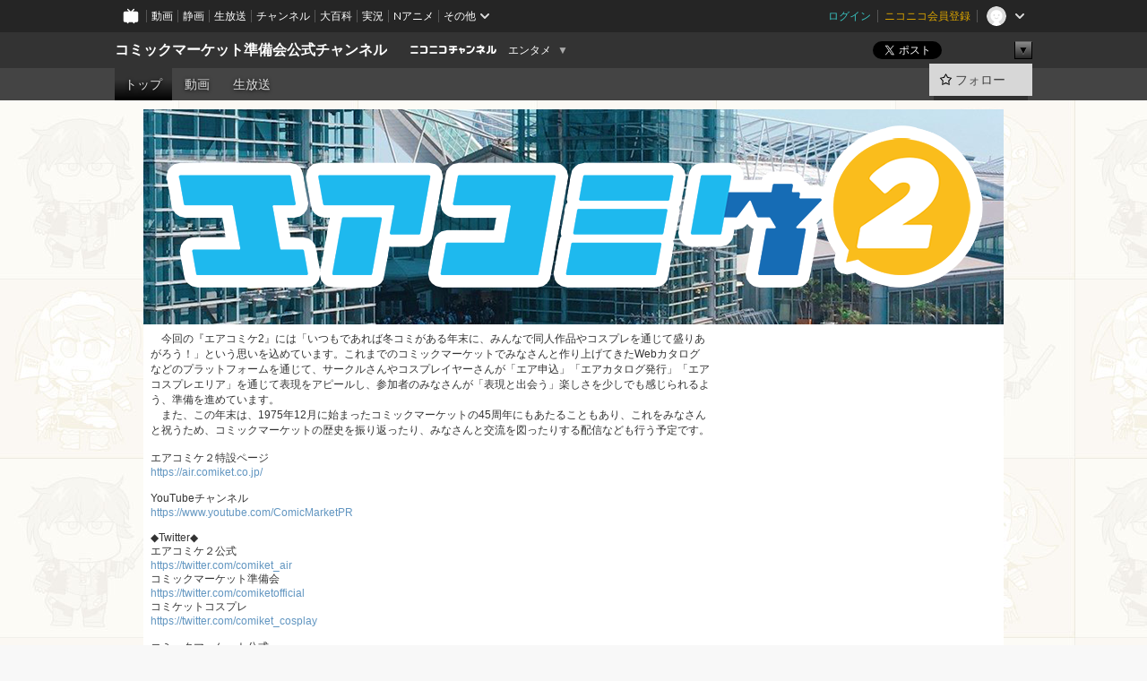

--- FILE ---
content_type: text/html; charset=UTF-8
request_url: https://ch.nicovideo.jp/comiket
body_size: 12357
content:
<!DOCTYPE HTML PUBLIC "-//W3C//DTD HTML 4.01 Transitional//EN"
"http://www.w3.org/TR/html4/loose.dtd">







<html class="webkit ">

<head>
<meta http-equiv="Content-Type" content="text/html; charset=utf-8">
<meta http-equiv="Content-Script-Type" content="text/javascript">
<meta http-equiv="Content-Style-Type" content="text/css">
<meta http-equiv="X-UA-Compatible" content="IE=edge, chrome=1">
<meta name="copyright" content="(C) DWANGO Co., Ltd.">

<title>コミックマーケット準備会公式チャンネル - ニコニコチャンネル
</title>

    

                                            <meta property="og:title" content="コミックマーケット準備会公式チャンネル - ニコニコチャンネル ">
<meta property="og:site_name" content="コミックマーケット準備会公式チャンネル">
<meta property="og:description" content="コミックマーケット準備会公式チャンネルです。 現在はエアコミケ２情報のお知らせや配信を行っています。 ※2015年に行われたコミケットスペシャル６「OTAKUSUMMIT」のコンテンツも引き続き...">
<meta property="og:url" content="https://ch.nicovideo.jp/comiket">
<meta property="og:image" content="https://img.cdn.nimg.jp/s/comch/channel-icon/original/ch2608621/7035817.jpg/512x512l_FFFFFFFF?key=5a139c0c15cd4482232bab5a8005d3ff5a95fac1a0712b76a08ef1d40be5f19c">
<meta property="og:type" content="website">
<meta property="fb:app_id" content="1080595878705344">
<meta name="twitter:card" content="summary">


    

<script type="text/javascript">
  try {
    window.NicoGoogleTagManagerDataLayer = [];

    var data = {};

        data.user = (function () {
      var user = {};

                  user.login_status = 'not_login';
            user.member_plan_id = null;

      return user;
      })();

    data.content = (function () {
      var content = {};
      content.community_id = '2799001';
      content.ch_screen_name = 'comiket';
      content.channel_id = 'ch2608621';
      content.ch_monthly_charge = null;
      return content;
    })();

    window.NicoGoogleTagManagerDataLayer.push(data);
    } catch (e) {}
</script>
<!-- Google Tag Manager For Channel Access Analytics -->


    <script>(function(w,d,s,l,i){w[l]=w[l]||[];w[l].push({'gtm.start':
                new Date().getTime(),event:'gtm.js'});var f=d.getElementsByTagName(s)[0],
            j=d.createElement(s),dl=l!='dataLayer'?'&l='+l:'';j.async=true;j.src=
            'https://www.googletagmanager.com/gtm.js?id='+i+dl;f.parentNode.insertBefore(j,f);
        })(window,document,'script','NicoChannelAccessAnalyticsGtmDataLayer','GTM-K8M6VGZ');</script>


<script>
        window.NicoChannelAccessAnalyticsGtmDataLayer.push({
        'event': 'TriggerAccessAnalytics',
        'PageParameter.ChannelId': 'ch2608621',
        'PageParameter.ContentId': null,
        'PageParameter.ContentBillingType': null,
        'PageParameter.IsChannelLiveMemberFree': null,
        'PageParameter.IsChannelLivePayProgram': null,
        'PageParameter.FrontendId': 32
    });
</script>
<!-- End Google Tag Manager For Channel Access Analytics -->
<!-- Google Tag Manager -->

<script>(function(w,d,s,l,i){w[l]=w[l]||[];w[l].push({'gtm.start':new Date().getTime(),event:'gtm.js'});var f=d.getElementsByTagName(s)[0],j=d.createElement(s),dl=l!='dataLayer'?'&l='+l:'';j.async=true;j.src='https://www.googletagmanager.com/gtm.js?id='+i+dl;f.parentNode.insertBefore(j,f);})(window,document,'script','NicoGoogleTagManagerDataLayer','GTM-KXT7G5G');</script>

<!-- End Google Tag Manager -->

    <meta name="description" content="コミックマーケット準備会公式チャンネルです。現在はエアコミケ２情報のお知らせや配信を行っています。※2015年に行われたコミケットスペシャル６「OTAKUSUMMIT」のコンテンツも引き続きご利用いただけます。">
    
        
                                
            
        
        
        
        
        
                
        
                
        


                                    <link rel="canonical" href="https://ch.nicovideo.jp/comiket">


    

                        <link rel="alternate" media="only screen and (max-width: 640px)" href="https://sp.ch.nicovideo.jp/comiket" />

    <link rel="shortcut icon" href="https://ch.nicovideo.jp/favicon.ico?111206">

<link rel="stylesheet" href="https://secure-dcdn.cdn.nimg.jp/nicochannel/chfront/css/legacy-less/base.css?1764824750
">







    <link rel="alternate" type="application/rss+xml" title="コミックマーケット準備会公式チャンネル チャンネル動画" href="/comiket/video?rss=2.0">




            <link rel="stylesheet" href="https://secure-dcdn.cdn.nimg.jp/nicochannel/chfront/css/legacy-less/channel-channel_top.css?1764824750
">
        <style type="text/css"><!--
                section.site_body  {
						background-color:#ffffff;
					background-image:url(https://secure-dcdn.cdn.nimg.jp/nicochannel/material/design/2799001/bg-square400.jpg);
			background-position:left top;
			background-repeat:repeat;
			background-attachment:scroll;
			color:#333333;
	}
section.site_body a {
		color:#6296c1;
	}
section.site_body a:visited {
		color:#6179bf;
	}


div#channel-main  {
						background-color:#ffffff;
						background-position:left top;
			background-repeat:no-repeat;
			background-attachment:scroll;
			color:#333333;
	}
div#channel-main a {
		color:#6296c1;
	}

div#channel-main a:visited {
		color:#6179bf;
	}


    --></style>





<link rel="stylesheet" href="https://secure-dcdn.cdn.nimg.jp/nicochannel/chfront/css/legacy-less/campaign-ticket_sale-ticket_sale.css?1764824750
">



<script>
var is_login   = false;
var is_premium = false;
var is_channel = true;
var user_is_joinable = false;
var nicopo_balance = false;
var page_code  = "channel_view"||null;
var page_id    = "ch_page"||null;
var user       = null,
    ad_age     = null;
var community = {
    "type":"normal"
};
var channeloption = {
    "first_month_free_flag":false};
var show_danimestore_invitation = false</script>


<script src="https://secure-dcdn.cdn.nimg.jp/nicochannel/chfront/js/polyfill/closest.js"></script>

<script src="https://secure-dcdn.cdn.nimg.jp/nicochannel/chfront/js/lib/jquery/jquery-3.6.min.js"></script>
<script src="https://secure-dcdn.cdn.nimg.jp/nicochannel/chfront/js/lib/jquery/jquery-migrate.3.3.2.min.js"></script>

<script>jQuery.noConflict();</script>
<script src="https://secure-dcdn.cdn.nimg.jp/nicochannel/chfront/js/common.js?1764824750
"></script>



<script src="https://secure-dcdn.cdn.nimg.jp/nicochannel/chfront/js/lib/swfobject.js?v1.5.1"></script>


<script src="https://res.ads.nicovideo.jp/assets/js/ads2.js?ref=ch"></script>







<script>
    (function (w, k1, k2) {
        w[k1] = w[k1] || {};
        w[k1][k2] = w[k1][k2] || {};
        w[k1][k2]['CurrentChannel'] = {
            ChannelId: 2608621,
        };
    })(window, 'NicochFrontCoreForeignVariableBinding', 'ChFront');
</script>


</head>

<body id="channel_top"class="
 ja  channel personal">
<!-- Google Tag Manager (noscript) -->
<noscript><iframe src="https://www.googletagmanager.com/ns.html?id=GTM-KXT7G5G" height="0" width="0" style="display:none;visibility:hidden"></iframe></noscript>
<!-- End Google Tag Manager (noscript) -->



                <div id="CommonHeader" class="c-siteCommonHeaderUnit"></div>

<!---->
<!---->


<script>
    window.onCommonHeaderReady = function(commonHeader) {
        commonHeader.mount('#CommonHeader', {
                        frontendId: 32,
            site: 'channel',
            user: {
                                isLogin: false            },
            customization: {
                nextUrl: '/comiket',
                logoutNextUrl: '/comiket',
                size: {
                    maxWidth: '1024px',
                    minWidth: '1024px'
                },
                userPanelServiceLinksLabel: 'ニコニコチャンネルメニュー',
                userPanelServiceLinks: [
                    {
                        href : '/my/purchased',
                        label: '購入したもの'
                    },
                    {
                        href : '/my/following',
                        label: '登録したチャンネル'
                    },
                    {
                        href : '/my/mail/subscribing',
                        label: '購読中のブロマガ'
                    },
                    {
                        href : '/start',
                        label: 'チャンネルを開設'
                    },
                    {
                        href : '/portal/anime',
                        label: 'アニメ'
                    },
                    {
                        href : '/portal/blomaga',
                        label: 'ブロマガ'
                    }
                ],
                helpLink: {
                    href: 'https://qa.nicovideo.jp/category/show/429?site_domain=default'
                }
            }
        });
    };
</script>
<script type="text/javascript" src="https://common-header.nimg.jp/3.0.0/pc/CommonHeaderLoader.min.js"></script>
    
        <header class="site">
                            <div id="head_cp">
    <div class="head_inner">

    <nav class="head_breadcrumb" id="head_cp_breadcrumb">
        <h1 class="channel_name"><a href="/comiket">コミックマーケット準備会公式チャンネル</a></h1>
        <div class="site_logo"><a href="https://ch.nicovideo.jp/"><img src="https://secure-dcdn.cdn.nimg.jp/nicochannel/chfront/img/base/niconico_channel_small.png" alt="ニコニコチャンネル"></a></div>

                                <div class="channel_category">
                <a href="/portal/entertainment">
                    エンタメ
                </a>
                <menu class="switch_category">
                    <span class="other">▼</span>
                    <ul id="other_categories_list" style="display:none;">
                        <li ><a href="/portal/blomaga">ブロマガ</a>
<li ><a href="/portal/anime">アニメ</a>
<li ><a href="/portal/movie">映画・ドラマ</a>
<li ><a href="/portal/media">社会・言論</a>
<li ><a href="/portal/tokusatsu">特撮</a>
<li ><a href="/portal/music">音楽</a>
<li class="selected"><a href="/portal/entertainment">エンタメ</a>
<li ><a href="/portal/sports">スポーツ</a>
<li ><a href="/portal/showbiz">芸能</a>
<li ><a href="/portal/life">生活</a>
<li ><a href="/portal/politics">政治</a>
<li ><a href="/portal/game">ゲーム</a>
<li ><a href="/portal/variety">バラエティ</a>
<li ><a href="/portal/gravure">グラビア</a>
                    </ul>
                </menu>
            </div>
            <script>Ch.categoryDropdown.init();</script>
            </nav>

        <menu id="head_sns_share" class="sns_share">
        <!--SNS共有-->
        
        
                                        <div class="sns_button twitter">
            <a href="https://x.com/intent/post" class="twitter-share-button" data-count="horizontal" data-url="https://ch.nicovideo.jp/comiket" data-text="コミックマーケット準備会公式チャンネル #nicoch" data-count="none" data-lang="ja">Post</a>
        </div>

        <div class="sns_button facebook">
            <iframe src="https://www.facebook.com/plugins/like.php?href=https://ch.nicovideo.jp/comiket&locale=&app_id=227837487254498&amp;send=false&amp;layout=button&amp;width=100&amp;show_faces=false&amp;action=like&amp;colorscheme=light&amp;font&amp;height=21" scrolling="no" frameborder="0" allowTransparency="true"
            style="width:110px; height:21px"></iframe>
                    </div>

        <!--その他のSNS: hatebu gp+-->
        <div class="sns_other">
            <button class="btn_share_toggle"><span class="down">▼</span><span class="up">▲</span></button>
            <div id="head_sns_share_more">
                <ul>
                    <li class="hatebu"><a href="http://b.hatena.ne.jp/entry/s/ch.nicovideo.jp/comiket" class="hatena-bookmark-button" data-hatena-bookmark-title="コミックマーケット準備会公式チャンネル - ニコニコチャンネル" data-hatena-bookmark-layout="basic"><img src="https://b.st-hatena.com/images/entry-button/button-only.gif" alt="このエントリーをはてなブックマークに追加" width="20" height="20"></a>
                </ul>
            </div>
        </div>
        
        <script>
        jQuery(".btn_share_toggle").on("click",function(){
            var sns_other = jQuery(".sns_other");
            var sns_other_panel = jQuery("#head_sns_share_more");
            var target_height = sns_other_panel.find("ul").outerHeight();
            var expanded_class = "expanded";
            if(sns_other.hasClass(expanded_class)){
                //close it
                sns_other_panel.animate({"height":"0"},150);
                sns_other.removeClass(expanded_class);
            }else{
                //open it
                sns_other_panel.animate({"height":target_height},150);
                sns_other.addClass(expanded_class);
            }
        });
        </script>
        
    </menu>
    
    </div>
    </div>
    <div id="head_cp_menu">
    <div class="head_inner">
                                <nav class="current channel" id="cp_menu">
                <ul>
                                                                                                        <li class="selected">
                        <a href="/comiket">トップ</a>

                                                                    <li class="">
                            <a href="/comiket/video">動画</a>
                    
                    
                                                                    <li class="">
                            <a href="/comiket/live">生放送</a>
                    
                    
                                                    </ul>
            </nav>
                    
        <div class="user_control">
                        <div id="member_continuation_react_pc_root"></div>
            <script src="https://dcdn.cdn.nimg.jp/nicochannel/nicochfrontcore/main/Component/ChFront/Endpoint/Channel/ContinuationRank/ContinuationRankEntryPoint.js?1764824750
"></script>
            
            <div class="join_leave">
                                                    <div class="cell">
            <a href="https://account.nicovideo.jp/login?next_url=%2Fcomiket&site=channel&time=1765052447&hash_key=6ac1405c"
               class="btn_follow bookmark"
               onmouseover="jQuery('#please_login').show(); return false;"
               onmouseout="jQuery('#please_login').hide(); return false;"
               data-selector="sendGA360Event"
               data-ga-event-tag="nicoch_click_header-follow-button"
            >
            <span class="labels">
                <span class="off">フォロー</span>
            </span>
            </a>
        </div>
    
            </div>
        </div>
    </div>
    </div>    
    
    
    

                    
            
                                
        
        
    <script>

    //共有ボタンに展開イベントを割り振り
    var panel	= jQuery("#shareMenuBar"),
            trigger = jQuery("#shareMenuTrigger");
    jQuery("#shareMenuTrigger").on('click', function(event){
        if(panel.is(':visible')){
            toggleShareMenu(false);
        }else{
            toggleShareMenu(true);
        }
        return false;
    });

    //ヘッダーの初月無料プランリンクclick後に、入会プラン周りを目立たせる
    jQuery("a#first_month_free_flag").on('click', function(){
        var joinMenu = jQuery("#cp_joinmenu");
        var animateDuration = 500;
        var isScroll = Ch.smoothScroll("#cp_joinmenu", {"duration": animateDuration});
        joinMenu
            .wrapInner('<div class="cp_joinmenu_cnt"></div>')
            .append('<span class="bg_cp_joinmenu"></span>')
            .css({"position":"relative"});
        var cnt = joinMenu.find(".cp_joinmenu_cnt");
        var bg = joinMenu.find(".bg_cp_joinmenu");
        cnt.css({"position":"relative", "z-index":"1"});
        bg.css({
            "position":"absolute",
            "top":0,
            "left":0,
            "z-index":0,
            "width": joinMenu.innerWidth(),
            "height": joinMenu.innerHeight(),
            "background": "#fff",
            "opacity":"0"
        });
        setTimeout(function(){
            bg.animate({"opacity":"1"},100).animate({"opacity":"0"},1000,function(){this.remove()})
        }, animateDuration);
        if(isScroll) {return false;}
    });

    </script>
    





    <div id="head_ticket_sale">
        <div id="template-vars-channel-ticket-sales"></div>
        <script type="text/x-template"
                data-wktk-id="channel-ticket-sales"
                data-wktk-name="channel-ticket-sales"
                data-wktk-selector="#head_ticket_sale"
                data-waku-wrapper-id="head_ticket_sale"
        >
            {{#each items}}
            <div class="item">
                                                    
                    <div class="banner"><a href="/ch2608621/join?a=a"><img src="{{values.bannerImagePc.url}}" alt="チケット"></a></div>
                    {{#if @last}}
                        <p class="text"><a href="/ch2608621/join?a=a">入会してチケットを申し込む</a></p>
                    {{/if}}
                
                            </div>
            {{/each}}
        </script>
    </div>
            </header>

                <section class="site_body">
            <article class="content white" data-page-id="ch_page">
                
        <h1 id="channel-title"><img src="https://secure-dcdn.cdn.nimg.jp/nicochannel/material/design/2799001/201017_cmk_niconico2_banner_photo.png" alt="コミックマーケット準備会公式チャンネル"></h1>

            <div id="channel-main">
                                    <style type="text/css">

.p-saveid335991 div.p-header
{
    color:inherit;    }

.p-saveid335991 div.p-header h3.p-title
{
    
            }

.p-saveid335991 .p-body
{
                    background-image:none;
        color:inherit;}


.p-saveid335991  .g-contents
{
    width: ;
    overflow: hidden;
}

.p-saveid206328 div.p-header
{
    color:inherit;    }

.p-saveid206328 div.p-header h3.p-title
{
    
            background-color:#47B1E6;
                color:#FFFFFF;
                            text-shadow:none;
            }

.p-saveid206328 .p-body
{
                    background-image:none;
        color:inherit;}


.p-saveid206328 .p-body {
    background-color:  !important;
}


.p-saveid206328 {
    display: none !important;
}


.p-saveid206518 div.p-header
{
    color:inherit;    }

.p-saveid206518 div.p-header h3.p-title
{
    
            background-color:#F9B700;
                color:#FFFFFF;
                            text-shadow:none;
            }

.p-saveid206518 .p-body
{
                    background-image:none;
        color:inherit;}


.p-saveid206518  .g-video-summary
{
    background-color:   ;
    color:   ;
}


.p-saveid206519 div.p-header
{
    color:inherit;    }

.p-saveid206519 div.p-header h3.p-title
{
    
            background-color:#F9B700;
                color:#FFFFFF;
                            text-shadow:none;
            }

.p-saveid206519 .p-body
{
                    background-image:	url(https://secure-dcdn.cdn.nimg.jp/nicochannel/material/design/2799001/公式動画(C86);
        background-repeat:	no-repeat;
        color:inherit;}


.p-saveid206519  .g-video-summary
{
    background-color:   ;
    color:   ;
}


.p-saveid206327 div.p-header
{
    color:inherit;    }

.p-saveid206327 div.p-header h3.p-title
{
    
            background-color:#B7D31B;
                color:#FFFFFF;
                            text-shadow:none;
            }

.p-saveid206327 .p-body
{
                    background-image:none;
        color:inherit;}


.p-saveid206327 .p-body p.p-seiga_title a,
.p-saveid206327 .p-body a.p-seiga_more
{
    test:this is title color $font_color=inherit;
    }

.p-saveid206327 .p-body p.p-seiga_comments
{
            color:inherit !important;
        border-color:inherit;
        }

.p-saveid206327 .p-body div.p-seiga_counts
{
    }

.p-saveid206327 .p-body div.p-seiga_counts *
{
    color:inherit !important;}



.p-saveid206327 .p-footer
{
}

.p-saveid206327  .g-contents
{
    width: ;
    overflow: hidden;
}




.p-saveid206340 div.p-header
{
    color:inherit;    }

.p-saveid206340 div.p-header h3.p-title
{
    
            }

.p-saveid206340 .p-body
{
                }



.p-saveid206340 .g-channel2 h2,
.p-saveid206340 .g-channel2 .channel_tags {
        }

</style><table id="layout" border="0" cellpadding="0" cellspacing="0">
<col><col><col><col class="dummy">
<tr><td colspan="2" rowspan="1">
<div class="parts p-text cols2 design1 p-saveid335991" id="nico_parts_335991">






    <div class="p-header">
            </div>
    <div class="p-body ">

    <div class="g-contents">　今回の『エアコミケ2』には「いつもであれば冬コミがある年末に、みんなで同人作品やコスプレを通じて盛りあがろう！」という思いを込めています。これまでのコミックマーケットでみなさんと作り上げてきたWebカタログなどのプラットフォームを通じて、サークルさんやコスプレイヤーさんが「エア申込」「エアカタログ発行」「エアコスプレエリア」を通じて表現をアピールし、参加者のみなさんが「表現と出会う」楽しさを少しでも感じられるよう、準備を進めています。<br />
　また、この年末は、1975年12月に始まったコミックマーケットの45周年にもあたることもあり、これをみなさんと祝うため、コミックマーケットの歴史を振り返ったり、みなさんと交流を図ったりする配信なども行う予定です。<br />
<br />
エアコミケ２特設ページ<br />
<a href="https://air.comiket.co.jp/">https://air.comiket.co.jp/</a><br />
<br />
YouTubeチャンネル<br />
<a href="https://www.youtube.com/ComicMarketPR">https://www.youtube.com/ComicMarketPR</a><br />
<br />
◆Twitter◆<br />
エアコミケ２公式<br />
<a href="https://twitter.com/comiket_air">https://twitter.com/comiket_air</a><br />
コミックマーケット準備会<br />
<a href="https://twitter.com/comiketofficial">https://twitter.com/comiketofficial</a><br />
コミケットコスプレ<br />
<a href="https://twitter.com/comiket_cosplay">https://twitter.com/comiket_cosplay</a><br />
<br />
コミックマーケット公式<br />
<a href="https://www.comiket.co.jp/">https://www.comiket.co.jp/</a><br />
<br />
<br />
※本チャンネルは「超コミケットスペシャル　ニコ生特設チャンネル」を改装して2020年12月実施予定の「エアコミケ２」用にリニューアルしました。以前のコンテンツもそのままありますので引き続きお楽しみください。</div>
            </div>
    <div class="p-footer"></div>

    </div>


</td>

<td colspan="1" rowspan="3">

</td>
<td class="dummy"></td>
</tr>
<tr><td colspan="2" rowspan="1">
<div class="parts p-live_list cols2 design2 p-saveid206328 title_text" id="nico_parts_206328">







    <div class="p-header">
                <h3 class="p-title">生放送予定</h3>
            </div>
    <div class="p-body g-has-title">


            <p class="g-live-standby-text">
                            次回放送予定をお待ちください。
                    </p>
                </div>
    <div class="p-footer"></div>

    </div>


</td>


<td class="dummy"></td>
</tr>
<tr><td colspan="1" rowspan="1">
<div class="parts p-thumb cols1 design1 p-saveid206518 title_text" id="nico_parts_206518">







    <div class="p-header">
                <h3 class="p-title">公式動画(C85)</h3>
            </div>
    <div class="p-body g-has-title">

                    <div class="g-thumbnailM">
        


    <div class="g-video  from_thumb">

                    <div class="g-video-left">
            <p class="g-video-thumbnail">
                <a class="thumb_anchor g-video-link" href="https://www.nicovideo.jp/watch/so26079335"
>
                    <img class="g-thumbnail-image "
                         src="https://nicovideo.cdn.nimg.jp/thumbnails/26079335/26079335"
                         alt="コミックマーケット準備会公式動画 冬コミ（C85)編"
                    >
                    <span class="video_length">4:00</span>
                                    </a>
            </p>

            <div class="g-video_counts">
                <p class="g-video-view">
                    <svg xmlns="http://www.w3.org/2000/svg" viewBox="0 0 24 24">
    <path d="M19.129 9.349 8.404 3.67a2.978 2.978 0 0 0-2.95.08A2.977 2.977 0 0 0 4 6.322v11.356c0 1.062.543 2.023 1.454 2.571a2.99 2.99 0 0 0 1.544.433c.48 0 .961-.118 1.405-.353l10.726-5.678A2.993 2.993 0 0 0 20.725 12c0-1.114-.611-2.13-1.596-2.651Z"/>
</svg>
                    <span>3,239</span>
                </p>
                <p class="g-video-res">
                    <svg xmlns="http://www.w3.org/2000/svg" viewBox="0 0 24 24">
    <path d="M18 3H6C4.35 3 3 4.35 3 6v10c0 1.65 1.35 3 3 3v1.8c0 .43.24.84.62 1.05a1.194 1.194 0 0 0 1.21-.03L12.41 19H18c1.65 0 3-1.35 3-3V6c0-1.65-1.35-3-3-3Z"/>
</svg>
                    <span>14</span></p>
                <p class="g-video-mylist">
                    <svg xmlns="http://www.w3.org/2000/svg" viewBox="0 0 24 24">
    <path d="M18 6h-3.89L12.3 3.99c-.57-.63-1.38-.99-2.23-.99H6C4.35 3 3 4.35 3 6v12c0 1.65 1.35 3 3 3h12c1.65 0 3-1.35 3-3V9c0-1.65-1.35-3-3-3Z" />
</svg>
                    <span>36</span>
                </p>
            </div>

        </div>

        <div class="g-video-right">
            <p class="g-video-postedat">
                <span>2015/04/22</span> <span>17:00</span> <span>投稿</span>
            </p>

            <p class="g-video-title">
                <a class="g-video-link" href="https://www.nicovideo.jp/watch/so26079335"
>コミックマーケット準備会公式動画 冬コミ（C85)編</a>
            </p>

            <p class="g-video-description">
                                    「コミケットスペシャル6」40周年記念ブースでも上映されたコミックマーケット準備会記録班による、公式記録映像をネット初公...
                            </p>

                            <p class="g-video-summary">金の使い方をわかって 一番素直なコミケ映像 チャリww</p>
            
                <!---->

        </div>

    
    </div>


    </div>
            </div>
    <div class="p-footer"></div>

    </div>


</td>
<td colspan="1" rowspan="1">
<div class="parts p-thumb cols1 design1 p-saveid206519 g-has-bg title_text" id="nico_parts_206519">







    <div class="p-header">
                <h3 class="p-title">公式動画(C86)</h3>
            </div>
    <div class="p-body g-has-title">

                    <div class="g-thumbnailM">
        


    <div class="g-video  from_thumb">

                    <div class="g-video-left">
            <p class="g-video-thumbnail">
                <a class="thumb_anchor g-video-link" href="https://www.nicovideo.jp/watch/so26079337"
>
                    <img class="g-thumbnail-image "
                         src="https://nicovideo.cdn.nimg.jp/thumbnails/26079337/26079337"
                         alt="コミックマーケット準備会公式動画 夏コミ（C86)編"
                    >
                    <span class="video_length">4:11</span>
                                    </a>
            </p>

            <div class="g-video_counts">
                <p class="g-video-view">
                    <svg xmlns="http://www.w3.org/2000/svg" viewBox="0 0 24 24">
    <path d="M19.129 9.349 8.404 3.67a2.978 2.978 0 0 0-2.95.08A2.977 2.977 0 0 0 4 6.322v11.356c0 1.062.543 2.023 1.454 2.571a2.99 2.99 0 0 0 1.544.433c.48 0 .961-.118 1.405-.353l10.726-5.678A2.993 2.993 0 0 0 20.725 12c0-1.114-.611-2.13-1.596-2.651Z"/>
</svg>
                    <span>3,354</span>
                </p>
                <p class="g-video-res">
                    <svg xmlns="http://www.w3.org/2000/svg" viewBox="0 0 24 24">
    <path d="M18 3H6C4.35 3 3 4.35 3 6v10c0 1.65 1.35 3 3 3v1.8c0 .43.24.84.62 1.05a1.194 1.194 0 0 0 1.21-.03L12.41 19H18c1.65 0 3-1.35 3-3V6c0-1.65-1.35-3-3-3Z"/>
</svg>
                    <span>17</span></p>
                <p class="g-video-mylist">
                    <svg xmlns="http://www.w3.org/2000/svg" viewBox="0 0 24 24">
    <path d="M18 6h-3.89L12.3 3.99c-.57-.63-1.38-.99-2.23-.99H6C4.35 3 3 4.35 3 6v12c0 1.65 1.35 3 3 3h12c1.65 0 3-1.35 3-3V9c0-1.65-1.35-3-3-3Z" />
</svg>
                    <span>41</span>
                </p>
            </div>

        </div>

        <div class="g-video-right">
            <p class="g-video-postedat">
                <span>2015/04/22</span> <span>17:00</span> <span>投稿</span>
            </p>

            <p class="g-video-title">
                <a class="g-video-link" href="https://www.nicovideo.jp/watch/so26079337"
>コミックマーケット準備会公式動画 夏コミ（C86)編</a>
            </p>

            <p class="g-video-description">
                                    「コミケットスペシャル6」40周年記念ブースでも上映されたコミックマーケット準備会記録班による、公式記録映像をネット初公...
                            </p>

                            <p class="g-video-summary">2015とは思えない画質 愛されてるよなあコミ すご コミックマーケットへ 無事開催できる日が来 おおすぎぃ！ ほんと、ただのでかい 設営ボランティアお疲 最後に一般参加した回</p>
            
                <!---->

        </div>

    
    </div>


    </div>
            </div>
    <div class="p-footer"></div>

    </div>


</td>

<td class="dummy"></td>
</tr>
<tr><td colspan="2" rowspan="1">
<div class="parts p-seiga cols2 design1 p-saveid206327 title_text" id="nico_parts_206327">






    <div class="p-header">
                <h3 class="p-title">ブロックシート in コミケットスペシャル6〜OTAKU SUMMIT 2015〜</h3>
            </div>
    <div class="p-body g-has-title">

<div class="g-contents cols2">

<ul class="p-seiga_images">
    <li class="p-seiga_image">
            <p class="p-seiga_thumb"
                ><a href="https://seiga.nicovideo.jp/seiga/im4810980?track=ch2608621" target="_blank"
                    ><img src="https://lohas.nicoseiga.jp/thumb/4810980q?"
                ><span class="p-seiga_thumb_spring">&nbsp;</span></a
            ></p>

            <div class="p-seiga_texts">
                                <p class="p-seiga_title"><a href="https://seiga.nicovideo.jp/seiga/im4810980?track=ch2608621" target="_blank">2日目_C-62a_熱血！愛仝奇跡!?</a></p>
                                                            </div>

        </li><li class="p-seiga_image">
            <p class="p-seiga_thumb"
                ><a href="https://seiga.nicovideo.jp/seiga/im4810976?track=ch2608621" target="_blank"
                    ><img src="https://lohas.nicoseiga.jp/thumb/4810976q?"
                ><span class="p-seiga_thumb_spring">&nbsp;</span></a
            ></p>

            <div class="p-seiga_texts">
                                <p class="p-seiga_title"><a href="https://seiga.nicovideo.jp/seiga/im4810976?track=ch2608621" target="_blank">2日目_G-15a_OUTBURST</a></p>
                                                            </div>

        </li><li class="p-seiga_image">
            <p class="p-seiga_thumb"
                ><a href="https://seiga.nicovideo.jp/seiga/im4810957?track=ch2608621" target="_blank"
                    ><img src="https://lohas.nicoseiga.jp/thumb/4810957q?"
                ><span class="p-seiga_thumb_spring">&nbsp;</span></a
            ></p>

            <div class="p-seiga_texts">
                                <p class="p-seiga_title"><a href="https://seiga.nicovideo.jp/seiga/im4810957?track=ch2608621" target="_blank">2日目_H-19b_MILKCROWN</a></p>
                                                            </div>

        </li><li class="p-seiga_image">
            <p class="p-seiga_thumb"
                ><a href="https://seiga.nicovideo.jp/seiga/im4810948?track=ch2608621" target="_blank"
                    ><img src="https://lohas.nicoseiga.jp/thumb/4810948q?"
                ><span class="p-seiga_thumb_spring">&nbsp;</span></a
            ></p>

            <div class="p-seiga_texts">
                                <p class="p-seiga_title"><a href="https://seiga.nicovideo.jp/seiga/im4810948?track=ch2608621" target="_blank">2日目_G-06a_カレーフラッペ</a></p>
                                                            </div>

        </li><li class="p-seiga_image">
            <p class="p-seiga_thumb"
                ><a href="https://seiga.nicovideo.jp/seiga/im4810945?track=ch2608621" target="_blank"
                    ><img src="https://lohas.nicoseiga.jp/thumb/4810945q?"
                ><span class="p-seiga_thumb_spring">&nbsp;</span></a
            ></p>

            <div class="p-seiga_texts">
                                <p class="p-seiga_title"><a href="https://seiga.nicovideo.jp/seiga/im4810945?track=ch2608621" target="_blank">2日目_F-38a_モンクの叫び</a></p>
                                                            </div>

        </li><li class="p-seiga_image">
            <p class="p-seiga_thumb"
                ><a href="https://seiga.nicovideo.jp/seiga/im4810942?track=ch2608621" target="_blank"
                    ><img src="https://lohas.nicoseiga.jp/thumb/4810942q?"
                ><span class="p-seiga_thumb_spring">&nbsp;</span></a
            ></p>

            <div class="p-seiga_texts">
                                <p class="p-seiga_title"><a href="https://seiga.nicovideo.jp/seiga/im4810942?track=ch2608621" target="_blank">2日目_F-06a_mistworld</a></p>
                                                            </div>

        </li><li class="p-seiga_image">
            <p class="p-seiga_thumb"
                ><a href="https://seiga.nicovideo.jp/seiga/im4810936?track=ch2608621" target="_blank"
                    ><img src="https://lohas.nicoseiga.jp/thumb/4810936q?"
                ><span class="p-seiga_thumb_spring">&nbsp;</span></a
            ></p>

            <div class="p-seiga_texts">
                                <p class="p-seiga_title"><a href="https://seiga.nicovideo.jp/seiga/im4810936?track=ch2608621" target="_blank">2日目_E-27a_帷子ヶ辻</a></p>
                                                            </div>

        </li><li class="p-seiga_image">
            <p class="p-seiga_thumb"
                ><a href="https://seiga.nicovideo.jp/seiga/im4810932?track=ch2608621" target="_blank"
                    ><img src="https://lohas.nicoseiga.jp/thumb/4810932q?"
                ><span class="p-seiga_thumb_spring">&nbsp;</span></a
            ></p>

            <div class="p-seiga_texts">
                                <p class="p-seiga_title"><a href="https://seiga.nicovideo.jp/seiga/im4810932?track=ch2608621" target="_blank">2日目_D-39a_アホ道楽</a></p>
                                                            </div>

        </li><li class="p-seiga_image">
            <p class="p-seiga_thumb"
                ><a href="https://seiga.nicovideo.jp/seiga/im4810930?track=ch2608621" target="_blank"
                    ><img src="https://lohas.nicoseiga.jp/thumb/4810930q?"
                ><span class="p-seiga_thumb_spring">&nbsp;</span></a
            ></p>

            <div class="p-seiga_texts">
                                <p class="p-seiga_title"><a href="https://seiga.nicovideo.jp/seiga/im4810930?track=ch2608621" target="_blank">2日目_C-35a_ソーラーパネル</a></p>
                                                            </div>

        </li><li class="p-seiga_image">
            <p class="p-seiga_thumb"
                ><a href="https://seiga.nicovideo.jp/seiga/im4810927?track=ch2608621" target="_blank"
                    ><img src="https://lohas.nicoseiga.jp/thumb/4810927q?"
                ><span class="p-seiga_thumb_spring">&nbsp;</span></a
            ></p>

            <div class="p-seiga_texts">
                                <p class="p-seiga_title"><a href="https://seiga.nicovideo.jp/seiga/im4810927?track=ch2608621" target="_blank">2日目_B-39b_どんきんだぁなっつ</a></p>
                                                            </div>

        </li><li class="p-seiga_image">
            <p class="p-seiga_thumb"
                ><a href="https://seiga.nicovideo.jp/seiga/im4810923?track=ch2608621" target="_blank"
                    ><img src="https://lohas.nicoseiga.jp/thumb/4810923q?"
                ><span class="p-seiga_thumb_spring">&nbsp;</span></a
            ></p>

            <div class="p-seiga_texts">
                                <p class="p-seiga_title"><a href="https://seiga.nicovideo.jp/seiga/im4810923?track=ch2608621" target="_blank">1日目_E-34b_美術部</a></p>
                                                            </div>

        </li><li class="p-seiga_image">
            <p class="p-seiga_thumb"
                ><a href="https://seiga.nicovideo.jp/seiga/im4810899?track=ch2608621" target="_blank"
                    ><img src="https://lohas.nicoseiga.jp/thumb/4810899q?"
                ><span class="p-seiga_thumb_spring">&nbsp;</span></a
            ></p>

            <div class="p-seiga_texts">
                                <p class="p-seiga_title"><a href="https://seiga.nicovideo.jp/seiga/im4810899?track=ch2608621" target="_blank">2日目_G-38b_BLACK PANTHER</a></p>
                                                            </div>

        </li></ul>
<footer><a class="p-seiga_more"
href="https://seiga.nicovideo.jp/tag/%E3%83%96%E3%83%AD%E3%83%83%E3%82%AF%E3%82%B7%E3%83%BC%E3%83%88?sort=image_created&lock=1&track=ch2608621"
>もっとみる &raquo;</a></footer>
</div>
            </div>
    <div class="p-footer"></div>

    </div>


</td>

<td>
</td>
<td class="dummy"></td>
</tr>
<tr><td colspan="2" rowspan="1">
<div class="parts p-channel cols2 design2 p-saveid206340" id="nico_parts_206340">






    <div class="p-header">
            </div>
    <div class="p-body ">

        <div class="g-channel2">
        <p class="chsymbol"><img src="https://secure-dcdn.cdn.nimg.jp/comch/channel-icon/128x128/ch2608621.jpg?1606553635" alt="コミックマーケット準備会公式チャンネル" class="comm_img_L"></p>

        <h1>コミックマーケット準備会公式チャンネル</h1>
                <p class="g-channel-description">コミックマーケット準備会公式チャンネルです。<br />
現在はエアコミケ２情報のお知らせや配信を行っています。<br />
<br />
※2015年に行われたコミケットスペシャル６「OTAKUSUMMIT」のコンテンツも引き続きご利用いただけます。</p>
        
        <h2>チャンネルタグ</h2>
        <div class="channel_tags">
                            <a href="/search/%E3%82%A8%E3%82%A2%E3%82%B3%E3%83%9F%E3%82%B1?mode=t">エアコミケ</a>
                    <a href="/search/%E3%82%A8%E3%83%B3%E3%82%BF%E3%83%BC%E3%83%86%E3%82%A4%E3%83%A1%E3%83%B3%E3%83%88?mode=t">エンターテイメント</a>
                    <a href="/search/%E3%82%B3%E3%83%9F%E3%82%B1?mode=t">コミケ</a>
                    <a href="/search/%E3%82%B3%E3%83%9F%E3%83%83%E3%82%AF%E3%83%9E%E3%83%BC%E3%82%B1%E3%83%83%E3%83%88?mode=t">コミックマーケット</a>
                    <a href="/search/%E5%90%8C%E4%BA%BA%E8%AA%8C?mode=t">同人誌</a>
                        </div>

        <p class="nowrap edate">
            2015/04/21 開設
                        <a href="/video/ch2608621">2動画</a>
                    </p>
    </div>


            </div>
    <div class="p-footer"></div>

    </div>


</td>

<td>
</td>
<td class="dummy"></td>
</tr>
<tr><td>
</td>
<td>
</td>
<td>
</td>
<td class="dummy"></td>
</tr>
<tr><td>
</td>
<td>
</td>
<td>
</td>
<td class="dummy"></td>
</tr>
<tr><td>
</td>
<td>
</td>
<td>
</td>
<td class="dummy"></td>
</tr>

<tr>
	<td class="dummy"><img src="https://secure-dcdn.cdn.nimg.jp/nicochannel/chfront/img/blank.gif" width="320" height="1"></td>
	<td class="dummy"><img src="https://secure-dcdn.cdn.nimg.jp/nicochannel/chfront/img/blank.gif" width="320" height="1"></td>
	<td class="dummy"><img src="https://secure-dcdn.cdn.nimg.jp/nicochannel/chfront/img/blank.gif" width="320" height="1"></td>
	<td class="dummy"></td>
</tr>
</table>
        </div>
        <script>
                        
                jQuery("table#layout .dummy").remove();
            
        </script>
    
        
        <div id="ChannelAnnouncementListPcRoot"></div>
    <script>
        window["NicochFrontCoreForeignVariableBinding"] = window["NicochFrontCoreForeignVariableBinding"] || {};
        window["NicochFrontCoreForeignVariableBinding"]["ChannelAnnouncementList"] = JSON.parse('{\"DisplayMode\":\"Public\",\"CurrentChannel\":{\"ChannelId\":2608621}}');
    </script>
    <script src="https://dcdn.cdn.nimg.jp/nicochannel/nicochfrontcore/main/Component/ChFront/Endpoint/Channel/Announcement/Pc/EntryPoint/ChannelAnnouncementListPcEntryPoint.js"></script>
            </article>
        </section>
    
        <footer class="c-footer">
            

    
                        
        
                        
    


                <div class="c-footerCp">
    <div class="c-footerCp__container">
        <div class="c-footerCp__container__overview">
            <div class="c-footerCp__container__overview__symbolImage">
                <a href="/ch2608621">
                    <img src="https://secure-dcdn.cdn.nimg.jp/comch/channel-icon/128x128/ch2608621.jpg?1606553635" alt="コミックマーケット準備会公式チャンネル">
                </a>
            </div>
            <div class="c-footerCp__container__overview__detail">
                <h3>コミックマーケット準備会公式チャンネル</h3>
                <small>提供：有限会社コミケット</small>
                <ul>
                                            <li>
                            <a href="javascript:void(0);"
                               onclick="window.open('/blogparts/ch2608621', 'ch_blogparts_popup', 'scrollbars=yes,resizable=yes,width=600,height=560');"
                            >
                                貼り付けタグを取得する
                            </a>
                        </li>
                                                                <li><a href="https://ch.nicovideo.jp/letter/ch2608621">ご意見・ご要望はこちら</a></li>
                                    </ul>
                                    <dl>
                        <dt>タグ</dt>
                        <dd>
                                                            <a href="/search/%E3%82%A8%E3%82%A2%E3%82%B3%E3%83%9F%E3%82%B1?mode=t">エアコミケ</a>
                                                            <a href="/search/%E3%82%A8%E3%83%B3%E3%82%BF%E3%83%BC%E3%83%86%E3%82%A4%E3%83%A1%E3%83%B3%E3%83%88?mode=t">エンターテイメント</a>
                                                            <a href="/search/%E3%82%B3%E3%83%9F%E3%82%B1?mode=t">コミケ</a>
                                                            <a href="/search/%E3%82%B3%E3%83%9F%E3%83%83%E3%82%AF%E3%83%9E%E3%83%BC%E3%82%B1%E3%83%83%E3%83%88?mode=t">コミックマーケット</a>
                                                            <a href="/search/%E5%90%8C%E4%BA%BA%E8%AA%8C?mode=t">同人誌</a>
                                                    </dd>
                    </dl>
                                <dl>
                    <dt>説明文</dt>
                    <dd>
                        <span>コミックマーケット準備会公式チャンネルです。
現在はエアコミケ２情報のお知らせや配信を行っています。

※2015年に行われたコミケットスペシャル６「OTAKUSUMMIT」のコンテンツも引き続きご利用いただけます。</span>
                    </dd>
                </dl>

                                <div class="nAnimeLink">
                    <script
                        type="text/x-template"
                        data-wktk-id="watch-portal-link"
                        data-wktk-name="watch-portal-link"
                        data-wktk-selector=".nAnimeLink"
                    >
                        
                        <div class="nAnimeLink__container">
                            <h3>ポータルサイトリンク</h3>
                            <ul>
                                <li><a href="{{items.[0].values.portalFirstLink.context}}?from=ch_article_2608621" target="_blank">{{items.[0].values.portalFirstText.context}}</a>
                                </li>
                                <li><a href="{{items.[0].values.portalSecondLink.context}}?from=ch_article_2608621" target="_blank">{{items.[0].values.portalSecondText.context}}</a>
                                </li>
                                <li><a href="{{items.[0].values.portalThirdLink.context}}?from=ch_article_2608621" target="_blank">{{items.[0].values.portalThirdText.context}}</a>
                                </li>
                            </ul>
                        </div>
                        
                    </script>
                </div>
            </div>
        </div>

        <div class="c-footerCp__container__joinMenu">
                    </div>
    </div>
</div>
    
        <div class="c-footer__common">
        <div class="c-footer__common__menu">
            <nav>
                <h3>総合</h3>
                <div>
                    <ul>
                        <li><a href="https://ch.nicovideo.jp/">ニコニコチャンネル トップ</a></li>
                        <li><a href="/static/rule.html">利用規約</a></li>
                        <li><a href="/static/tokutei.html">特定商取引法の表示</a></li>
                        <li><a href="https://qa.nicovideo.jp/category/show/429?site_domain=default">ヘルプ</a></li>
                        <li><a href="http://dwango.co.jp/" target="_blank">運営会社</a></li>
                    </ul>
                </div>
            </nav>
            <nav>
                <h3>カテゴリとポータル</h3>
                <div>
                    <ul>
                        <li><a href="https://ch.nicovideo.jp/portal/blomaga">ブロマガ</a></li>
                        <li><a href="https://ch.nicovideo.jp/portal/anime">アニメ</a></li>
                        <li><a href="https://ch.nicovideo.jp/portal/movie">映画・ドラマ</a></li>
                        <li><a href="https://ch.nicovideo.jp/portal/media">社会・言論</a></li>
                        <li><a href="https://ch.nicovideo.jp/portal/tokusatsu">特撮</a></li>
                        <li><a href="https://ch.nicovideo.jp/portal/music">音楽</a></li>
                        <li><a href="https://ch.nicovideo.jp/portal/entertainment">エンタメ</a></li>
                    </ul>
                    <ul>
                        <li><a href="https://ch.nicovideo.jp/portal/sports">スポーツ</a></li>
                        <li><a href="https://ch.nicovideo.jp/portal/showbiz">芸能</a></li>
                        <li><a href="https://ch.nicovideo.jp/portal/life">生活</a></li>
                        <li><a href="https://ch.nicovideo.jp/portal/politics">政治</a></li>
                        <li><a href="https://ch.nicovideo.jp/portal/game">ゲーム</a></li>
                        <li><a href="https://ch.nicovideo.jp/portal/variety">バラエティ</a></li>
                        <li><a href="https://ch.nicovideo.jp/portal/gravure">グラビア</a></li>
                    </ul>
                </div>
            </nav>
            <nav>
                <h3>アカウント</h3>
                <div>
                    <ul>
                                                    <li><a href="https://account.nicovideo.jp/register">アカウント新規登録</a></li>
                            <li><a href="https://account.nicovideo.jp/login?next_url=%2Fcomiket&site=channel&time=1765052447&hash_key=6ac1405c">ログインページ</a></li>
                                            </ul>
                </div>
            </nav>
            <nav>
                <h3>開設／お問い合わせ</h3>
                <div>
                    <ul>
                        <li><a href="https://ch.nicovideo.jp/start">チャンネルを開設する</a></li>
                        <li><a href="https://qa.nicovideo.jp/faq/show/5008?site_domain=default">ニコニコへのご意見・ご要望</a></li>
                        <li><a href="http://site.nicovideo.jp/sales_ads">広告出稿に関するお問い合わせ</a></li>
                    </ul>
                </div>
            </nav>
        </div>

                
        <div class="c-footer__common__copyright">
            <a href="http://dwango.co.jp/" target="_blank">&copy; DWANGO Co., Ltd.</a>
        </div>
    </div>
</footer>

            
        <div class="nicoch_notifybar" style="display:none">
    <h6 class="title"></h6>
    <div class="body"></div>
    <span class="close">&times;</span>
</div>

        
<script src="https://platform.twitter.com/widgets.js" defer async></script>
<script src="https://b.st-hatena.com/js/bookmark_button.js" defer async></script>
<div id="fb-root"></div>

<script>
if (parent != window) {
    var allowed = false;

    document.addEventListener('click', function(e) {
        if (!allowed) {
            e.stopPropagation();
            e.preventDefault();
        }
    }, true);

    window.addEventListener('message', function(e) {
        if (e.origin == 'https://ch.nicovideo.jp/') {
            allowed = true;
        }
    }, true);
}
</script>


<script type="text/javascript" src="https://wktk.cdn.nimg.jp/wktkjs/3/wktk.min.js"></script>
<script src="https://secure-dcdn.cdn.nimg.jp/nicochannel/chfront/js/nicoslider.js?1764824750
"></script>
<script>

    WKTK.init({
        baseURL: 'https://wktk.nicovideo.jp/',
        frontendId: 32,
        responseType: 'pc'
        // 個別チャンネルの場合は、WKTKのtagsを設定する
                ,tags: ['ch2608621']
            });
    // 枠ツクールタグがあった場合、NicoSliderは枠が完成してから実行する
    var wktkElements = document.querySelectorAll('[data-wktk-id]');
    Array.prototype.slice.call(wktkElements).forEach(function(element, index, elements){
        // 枠固有のパラメータを取得する
        var templateVars = document.getElementById('template-vars-' + element.dataset.wktkId);
        var templateData = templateVars ? templateVars.dataset : {};

        WKTK.set(element.dataset.wktkId, {
            templateData: templateData,
            onEmpty: function () {
                // コンテンツがなかったら枠ごと消す
                if (typeof element.dataset.wakuWrapperId != 'undefined') {
                    document.getElementById(element.dataset.wakuWrapperId).style.display = "none";
                }
            },
            onLoad: function (frame) {
                // チケット連携枠では表示しているチャンネルのチケット情報のみを渡す
                if (element.dataset.wktkId === 'channel-ticket-sales') {
                    return {
                        items: frame.items.filter(function (item) {
                            return item.values.channelId.context === '2608621';
                        })
                    }
                } else {
                    return {items: frame.items};
                }
            },
            onData: function(){
                // 枠ツクールの枠がある場合に、最後の枠が描画されてからNicoSliderを実行
                if(index === elements.length - 1){
                    new NicoSlider();
                }
            }
        });
    });
    // 枠ツクールがなかった場合は即時実行
    if(wktkElements.length == 0){
        new NicoSlider();
    }
    WKTK.fetch();

</script>

<script>

    var sendGaAndGa360Event = function (e) {
        var el = e.currentTarget;
        var eventTag = el.hasAttribute('data-ga-event-tag') ? el.getAttribute('data-ga-event-tag') : '';

        var isDebug = cookie('ch_debug') || false;
        if (eventTag === '') {
            if (isDebug) {
                console.log('GAイベントパラメーターのいずれかが未設定です。イベントは送信されません');
                console.log({eventTag: eventTag});
            }
            return true;
        }

        NicoGoogleTagManagerDataLayer.push({'event': eventTag});
    };

    Array.prototype.forEach.call(document.querySelectorAll('[data-selector="sendGA360Event"]'), function(gaNodeList) {
        gaNodeList.addEventListener("click", sendGaAndGa360Event);
    });

</script>


</body>
</html>


--- FILE ---
content_type: text/css
request_url: https://secure-dcdn.cdn.nimg.jp/nicochannel/chfront/css/legacy-less/channel-channel_top.css?1764824750
body_size: 10413
content:
h1#channel-title{margin:0 auto;text-align:center}div#channel-main{margin:0 auto}div#channel-main img{max-width:952px}div#channel-main table#layout{margin:0 auto;width:960px!important}div#channel-main table#layout col{width:320px!important}div#channel-main table#layout th,
div#channel-main table#layout td{vertical-align:top}table#layout div.parts.cols1{width:312px}table#layout div.parts.cols2{width:632px}table#layout div.parts.cols3{width:952px}div.parts.cols1,
table#layout div.parts.cols1 img{max-width:312px}div.parts.cols2,
table#layout div.parts.cols2 img{max-width:632px}div.parts.cols3,
table#layout div.parts.cols3 img{max-width:952px}.parts{padding:4px}.parts .p-header{background-image:none!important;border:0!important;font-size:0;line-height:0;margin:0;padding:0}.title_text .p-header{background:none!important}.parts .p-header h3.p-title{background-color:#eee;border-radius:4px;color:#333;font-size:14px;line-height:1.2;margin:0;padding:8px;text-align:left;text-shadow:0 0 0 transparent,1px 1px 0 #fff}.g-has-border .p-header h3.p-title,
.g-has-bg .p-header h3.p-title{border-bottom:0;border-bottom-left-radius:0;border-bottom-right-radius:0;padding-top:7px}.parts .p-header h3.p-imgtitle{border:0!important;margin:0;padding:0}.parts .p-header h3.p-imgtitle img{display:block}.parts .p-body{background-repeat:no-repeat;font-size:12px}.parts .p-body p.g-sub-title{background-color:inherit;border-style:dotted;border-width:0 0 1px;margin:0 4px 4px;padding:2px;text-align:center}.parts .g-has-title{border-top:0!important}.parts .p-body .g-contents{overflow:visible;word-break:break-all;word-wrap:break-word}.ie .parts .p-body .g-contents{width:100%!important}.parts .p-footer{border:0!important;font-size:0;line-height:0;margin:0;padding:0}.p-channel .p-body input.paste_blog{border:1px solid #ccc;font-size:12px;padding:2px;width:240px}.p-channel .p-body .g-channel2 table{width:100%}.p-channel .p-body .g-channel2 .channel_tags a{white-space:nowrap}.p-channel .p-body img.community_img,
.p-channel .p-body img.comm_img_L{border-color:inherit}.p-channel .p-body .edate{filter:alpha(opacity=50);font-size:10px;margin-top:10px;opacity:0.5}.p-channel .p-body .g-channel3 .edate{margin-top:5px}.p-channel .p-body .edate a{margin-left:7px}.p-channel .channel_tags{line-height:1.6}.p-channel .channel_tags a{white-space:nowrap}.g-channel1{font-size:12px;overflow:hidden;padding:4px 20px;text-align:center}.g-channel1 .g-channel-s,
.g-channel1 .channel_tags{font-size:10px}.g-channel1 p,
.g-channel1 .channel_tags{margin-bottom:5px}.g-channel2{font-size:12px;min-height:132px;overflow:hidden;padding:4px 4px 4px 146px;position:relative}.g-channel2 .chsymbol{left:4px;position:absolute;top:4px}.g-channel2 h1{font-size:14px;padding:10px 0}.g-channel2 .g-channel-description{margin-bottom:10px;text-align:left}.g-channel2 h2{border-top-left-radius:4px;border-top-right-radius:4px;display:inline-block;font-size:10px;padding:2px 5px}.g-channel2 .channel_tags{border-bottom-left-radius:4px;border-bottom-right-radius:4px;border-top-right-radius:4px;padding:5px 7px}.g-channel3{font-size:12px;overflow:hidden;padding:4px 4px 4px 60px;position:relative}.g-channel3 .chsymbol{left:4px;position:absolute;top:4px}.g-channel3 .chsymbol img{height:48px;width:48px}.g-channel3 h1{font-size:12px;padding:5px 0}.g-channel3 .channel_tags{height:15px;margin-top:5px;overflow:hidden}.g-channel3 .g-channel-s{font-size:10px;line-height:1.25}.g-channel3 .channel_tags.g-channel-s{line-height:1.6}.g-channel3 .g-channel-m{font-size:12px;line-height:1.375}.g-channel3 .dispBtns{bottom:4px;filter:alpha(opacity=75);font-size:10px;opacity:0.75;position:absolute;right:4px}.p-text .p-body{padding:4px;word-break:break-all;word-wrap:break-word}.p-text .p-body .g-contents{line-height:normal}.p-news .g-contents{padding-top:4px}.p-news .g-news_item{margin:0 4px 4px;padding:2px}.p-news .g-news_item h4.g-news_title,
.p-news .g-news_item p.g-news_body{word-break:break-all;word-wrap:break-word}.p-news .g-news_item h4.g-news_title{border-style:solid;border-width:0 0 1px;font-size:12px;line-height:16px;margin:0;overflow:hidden;padding:4px 2px}.p-news .g-news_item p.g-news_date{font-family:Arial,Helvetica,sans-serif;font-size:10px;font-weight:normal;line-height:10px;margin-bottom:2px}.p-news .g-news_item p.g-news_body{font-size:12px;line-height:1.7;padding:2px}.p-twitter.cols1 a.g-twitter-profile-image{height:32px;width:32px}.p-twitter.cols1 .g-twitter-body{margin-left:40px}.p-twitter.cols2 a.g-twitter-profile-image{height:50px;width:50px}.p-twitter.cols2 .g-twitter-body{margin-left:58px}.p-twitter.cols3 a.g-twitter-profile-image{height:60px;width:60px}.p-twitter.cols3 .g-twitter-body{margin-left:68px}.g-twitter-timeline{padding:0 6px}.g-twitter-timeline li{list-style:none;padding:6px 0}li.g-twitter-tweet{border-bottom:dotted 1px #888}li.g-twitter-tweet a:hover{text-decoration:underline}li.g-twitter-tweet time{float:right}li.g-twitter-tweet a.g-twitter-profile-image{border:solid 1px #ccc;display:block;float:left}li.g-twitter-tweet a.g-twitter-profile-image img{height:100%;width:100%}li.g-twitter-tweet .g-twitter-body .g-twitter-profile a{text-decoration:none}li.g-twitter-tweet .g-twitter-body .g-twitter-profile span:hover{text-decoration:underline}li.g-twitter-tweet .g-twitter-body .g-twitter-profile .screen_name{font-size:10px}li.g-twitter-tweet .g-twitter-body .g-twitter-text{font-size:14px}li.g-twitter-tweet .g-twitter-body .g-twitter-rt_status{background:transparent url("../../img/common/sns/twitter/retweet.png") no-repeat left center;font-size:10px;padding-left:20px;opacity:0.75}li.g-twitter-tweet .tweet_actions{visibility:hidden;display:inline-block;vertical-align:baseline}li.g-twitter-tweet .tweet_actions li{font-size:10px;margin-right:1em;display:inline-block;vertical-align:baseline}li.g-twitter-tweet:hover .tweet_actions{visibility:visible}li.g-twitter-tweet:last-child,
li.g-twitter-tweet.g-twitter-tweet-last{border-bottom:0}.g-twitter-profile_names{display:inline-block;padding-left:4px;vertical-align:middle}.g-twitter-profile_names h4.g-twitter-username{font-size:10px;font-weight:normal;line-height:10px}.g-twitter-profile_names h3.g-twitter-id{font-size:14px;line-height:18px}.g-twitter-profile-anchor{border:solid 1px #666;border-radius:2px;display:inline-block;height:33px;vertical-align:middle;width:33px}.g-twitter-header{padding:6px 10px}.g-twitter-hashtag{padding:8px}.g-twitter-hashtag a{font-family:Arial,Helvetica,sans-serif;font-weight:bold}.g-rss{padding:0 6px}li.g-rss-item{border-bottom:dotted 1px #888;list-style:none;padding:6px 0}li.g-rss-item-last{border-bottom:0}li.g-rss-item a{text-decoration:none}li.g-rss-item:hover a,
li.g-rss-item a:hover{text-decoration:underline}em.g-rss-date{font-size:10px;font-style:normal}.g-rss-link{padding:4px 2px 6px;text-align:right}.g-rss-link a{background:transparent url("../../img/common/icon/blank.16x16.png") no-repeat left center;display:inline-block;padding-left:18px}.p-tag .g-contents{font-size:12px;padding:4px}.p-search_video_form .p-body .search_video{font-size:12px;padding:8px 4px 4px 8px}.p-search_video_form .p-body .search_video > form .searchBox{display:inline-block;font-size:0;margin-bottom:4px}.p-search_video_form .p-body .search_video > form .searchBox .c-formInputTypeText,
.p-search_video_form .p-body .search_video > form .searchBox .c-formButtonWithIconOnly{vertical-align:middle}.p-search_video_form .g-search-radios{padding:2px 2px 0}.p-search_video_form .g-search-radios input{vertical-align:middle}.p-thumb_watch .g-thumb-watch{position:relative;text-align:center;z-index:0}.p-thumb_watch .g-thumb-watch > div{margin:0 auto}.p-thumb_watch .g-thumb-watch embed,
.p-thumb_watch .g-thumb-watch object{outline:none;position:relative;z-index:1}.p-thumb_watch .g-thumb-watch p{font-size:12px;margin:4px;text-align:left}.p-thumb_watch .g-thumb-watch p.g-thumb-watch_link{bottom:0;left:0;margin:0;padding:0;position:absolute;text-align:center;width:100%;z-index:0;opacity:0;-webkit-transition:all 200ms linear;transition:all 200ms linear}.p-thumb_watch .g-thumb-watch p.g-thumb-watch_link span{display:block;height:32px;margin:0 auto;padding:0;position:relative;text-align:center}.p-thumb_watch .g-thumb-watch p.g-thumb-watch_link span a{background:rgba(0,0,0,0.6)!important;border-bottom-left-radius:4px;border-bottom-right-radius:4px;color:#fff!important;display:block;font-size:12px;height:32px;line-height:32px;margin:0;outline:none;padding:0;text-decoration:none;text-shadow:0 0 1px 0 #000}.p-thumb_watch .g-thumb-watch p.g-thumb-watch_link span a:hover{background:#000000!important}.p-thumb_watch .g-thumb-watch-sensitiveContents{align-items:center;background-color:#efefef;border-radius:2px;display:flex;gap:8px;justify-content:center;margin-top:2px;padding:48px 24px}.p-thumb_watch .g-thumb-watch-sensitiveContents > svg{display:inline-block;fill:#cdcdcd;width:24px}.p-thumb_watch .g-thumb-watch-sensitiveContents > p{color:#525252;font-size:12px;line-height:1.25}.p-thumb_watch .g-thumb-watch-sensitiveContents > p > a{color:#3e8eed;text-decoration:underline}.p-thumb_watch .g-thumb-watch-sensitiveContents > p > a:hover{text-decoration:none}.p-thumb_watch:hover .g-thumb-watch p.g-thumb-watch_link{bottom:-32px;z-index:999;opacity:1}.ie .p-thumb_watch .g-thumb-watch p.g-thumb-watch_link span{margin-right:1px}.ie .p-thumb_watch .g-thumb-watch p.g-thumb-watch_link{bottom:-32px;letter-spacing:1px;z-index:999;opacity:1}.p-image .p-body a,
.p-image .p-body img{display:block}ul.p-seiga_images{display:block;margin:0;padding:0}li.p-seiga_image{display:inline-block;font-size:12px;margin:0;padding:0;position:relative;vertical-align:top;width:140px;z-index:100}.p-seiga footer{padding:0 10px 10px 0;text-align:right}.cols3 .p-seiga footer{padding:0 15px 10px 0}.cols1 ul.p-seiga_images{padding:10px 0 10px 10px}.cols1 li.p-seiga_image{margin:0 10px 10px 0}.cols2 ul.p-seiga_images{padding:10px 0 10px 20px}.cols2 li.p-seiga_image{margin:0 10px 10px 0}.cols3 ul.p-seiga_images{padding:10px 0 10px 20px}.cols3 li.p-seiga_image{margin:0 15px 10px 0}li.p-seiga_image p.p-seiga_thumb a,
li.p-seiga_image span.p-seiga_thumb_spring,
li.p-seiga_image p.p-seiga_thumb img{-moz-transition:all 0.1s ease-out;-webkit-transition:all 0.1s ease-out;transition:all 0.1s ease-out}li.p-seiga_image p.p-seiga_thumb a{background:#fff;border-radius:4px;display:block;height:130px;left:0;line-height:130px!important;overflow:hidden;padding:5px;position:absolute;text-align:center;top:0;vertical-align:middle;white-space:nowrap;width:130px;z-index:999}li.p-seiga_image span.p-seiga_thumb_spring{display:inline-block;font-size:0;height:130px;margin-left:-1px;overflow:hidden;vertical-align:middle;width:1px}li.p-seiga_image p.p-seiga_thumb img{display:inline-block;line-height:130px!important;max-height:130px!important;max-width:130px!important;vertical-align:middle}li.p-seiga_image div.p-seiga_texts{margin-top:142px}li.p-seiga_image p.p-seiga_title{font-size:12px;height:1.3em;line-height:1.3em;margin:0 0 2px;overflow:hidden;text-align:center;white-space:nowrap;width:140px}li.p-seiga_image p.p-seiga_comments{border-style:solid;border-width:1px;font-size:12px;height:2.6em;line-height:1.4em;margin:0 0 2px;overflow:hidden;padding:2px;width:134px}li.p-seiga_image p.p-seiga_comments-nocomments{filter:alpha(opacity=50);opacity:0.5;text-align:center}li.p-seiga_image div.p-seiga_counts{border-radius:2px;font-size:12px;line-height:1;margin:0 0 2px;padding:0;text-align:center}li.p-seiga_image div.p-seiga_counts dl,
li.p-seiga_image div.p-seiga_counts dt,
li.p-seiga_image div.p-seiga_counts dd{display:inline-block;vertical-align:baseline}li.p-seiga_image div.p-seiga_counts dl{margin:0 4px 0 0;white-space:nowrap}li.p-seiga_image div.p-seiga_counts dt{margin-right:2px}li.p-seiga_image:hover{z-index:9999}li.p-seiga_image:hover p.p-seiga_thumb a{box-shadow:0 2px 4px rgba(0,0,0,0.5);height:160px;left:-15px;line-height:160px!important;padding:5px;top:-30px;width:160px}li.p-seiga_image:hover span.p-seiga_thumb_spring{height:160px!important}li.p-seiga_image:hover p.p-seiga_thumb a img{height:auto!important;line-height:160px!important;max-height:160px!important;max-width:160px!important;width:auto!important}.g-live-standby-text{font-size:16px;opacity:0.5;padding:10px}.g-live-list{font-size:0}.g-live-list-item2{display:inline-block;vertical-align:top;width:50%}.g-live-list-item3{display:inline-block;vertical-align:top;width:33.3%}.p-live-body{font-size:12px;padding:6px 4px 10px;position:relative!important}.p-live-body .thumb_wrapper{left:0;position:absolute;top:0}.p-live-body .g-live-title{font-size:14px;font-weight:bold;line-height:1.4;margin:0 0 4px 0;word-wrap:break-word}.p-live-body a{text-decoration:none}.p-live-body a:hover{text-decoration:underline}.p-live-body .g-live-description{line-height:1.5em;max-height:3em;overflow:hidden;padding:0;word-wrap:break-word}.p-live-body .g-live-description time{font-weight:bold;white-space:nowrap}.p-live-body .g-live-hq{background:transparent url("../../img/parts/hq.gif") no-repeat scroll 0 0;padding-top:14px}.g-live-airtime{align-items:center;border-radius:4px;display:inline-flex;font-size:10px}.g-live-airtime strong{display:inline-block;font-size:14px;margin:0 4px}.p-status_lamp{display:block;font-size:10px;white-space:nowrap}.cols2 .p-status_lamp,
.cols3 .p-status_lamp{display:inline-block}.g-live-airtime.onair .p-status_lamp{font-weight:bold}.g-live-airtime.open,
.g-live-airtime.onair{background:#ec6400 url("../../img/parts/nico_live_bg_on-air.png") repeat-x left bottom;color:#fff;padding:2px 4px;text-shadow:0 1px 1px #ec6400}.g-live-airtime.reserved,
.g-live-airtime.aired{background:transparent;color:inherit}.g-live-airtime.aired{opacity:0.75}.g-live-airtime .scheduled{font-size:10px}.p-live-body .g-reactions{padding:4px 0;text-align:left}.p-live-body .g-reactions ul{margin:0!important;padding:0!important}.p-live-body .g-reactions li{display:inline-block;font-size:10px;padding-right:4px;white-space:nowrap}.p-live-body .g-reactions li span{opacity:0.75}.p-live-body .g-reactions li var{display:inline-block;font-family:Arial,Helvetica,sans-serif;font-style:normal;font-weight:bold;padding-left:2px}.g-live-exclude{font-weight:bold;padding:5px;text-align:left}.p-live_list ul,
.p-live_list ul li{list-style-type:none}.p-live1{font-size:14px;padding-top:4px}.p-live1 .g-live-contents{min-height:72px;padding-left:136px;padding-top:2px;position:relative}.p-live1 .g-live-description{font-size:12px;margin-top:2px}.p-live1 .g-live-supplementary{font-size:12px;min-height:15px;text-align:right}.p-live2{min-height:92px;padding-left:166px}.p-live2::after{clear:both;content:"";display:block}.p-live2.g-live-col1{padding-bottom:16px}.p-live2.g-live-col1 .g-live-supplementary{bottom:4px;left:4px;position:absolute;width:300px}.p-live2.g-live-col1.g-live-official .g-live-supplementary{left:0;position:relative;width:auto}.p-live2 .thumb_wrapper{left:4px;top:4px}.p-live2 .g-live-title{font-size:16px}.p-live2 .g-live-description{margin-top:4px}.p-live2 dl{font-size:0}.p-live2 dl dt{display:inline-block;font-size:12px;margin-right:3px;text-align:right;width:50px}.p-live2 dl dd{display:inline-block;font-size:14px;width:75px}.p-live2.g-live-official{min-height:182px;padding-left:208px}.p-live2.g-live-official dl dd{width:135px}.p-live2.g-live-official .thumb_wrapper{width:199px}.p-live2.g-live-official.g-live-col1{min-height:unset;padding-left:4px}.p-live2.g-live-official.g-live-col1 .thumb_wrapper{font-size:0;margin:0 0 5px -4px;position:relative;top:-2px;width:auto}.p-live2.g-live-official.g-live-col1 dl{display:inline-block;vertical-align:bottom;width:108px}.p-live2.g-live-official.g-live-col1 dl dd{width:55px}.p-live2 .g-live-supplementary{padding-left:10px;position:relative}.p-live3{font-size:12px;min-height:67px;padding-left:136px}.p-live3 .thumb_wrapper{left:4px;top:4px}.p-live3 .g-live-title{font-size:12px}.p-live3 .g-live-airtime{font-size:10px;margin-bottom:2px}.p-live3 .g-live-airtime strong{font-size:14px}.p-live3 .p-status_lamp{display:inline-block}.p-live3 .g-live-timeshift{display:inline}.p-live3 .g-live-hq{margin-top:2px}.p-video_pack{padding:3px}.p-video_pack h3 a{text-decoration:none}.p-video_pack h3 a:hover{text-decoration:underline}div#channel-main table#layout .p-video_pack table.p-video_pack_S td{vertical-align:middle}.p-video_pack ul.videos_in_pack{margin:0;padding:1px 0 0 1px}.p-video_pack li{display:inline-block;margin:-1px 0 0 -1px;overflow:hidden;padding:0}.p-video_pack a.video_in_pack{display:block;text-decoration:none}.p-video_pack a.video_in_pack img.video_img_S{border:solid 1px #333;border-radius:0;display:block}.p-video_pack .g-pack_stats{margin:0;margin-top:4px;padding:2px;text-align:right}.p-video_pack .g-pack_stats .ppv_length,
.p-video_pack .g-pack_stats .nicopo,
.p-video_pack .g-pack_stats .nicopo strong{line-height:normal!important}.cols2 .p-video_pack .g-pack_stats,
.cols3 .p-video_pack .g-pack_stats{white-space:nowrap}.p-video_pack_S h3 a{font-size:12px}.g-pack-sensitiveContents{align-items:center;color:#252525;display:flex;gap:8px;padding:4px 2px;white-space:initial}.g-pack-sensitiveContents[data-style-thumbnail-type="3"] .maskedThumbnail{height:44px;min-width:56px;width:56px}.g-pack-sensitiveContents[data-style-thumbnail-type="3"] .description > p{font-size:10px}.g-pack-sensitiveContents .maskedThumbnail{align-items:center;background-color:#f1f1f1;border:1px solid #f1f1f1;border-radius:4px;box-sizing:border-box;display:inline-flex;height:77px;justify-content:center;min-width:100px;overflow:hidden;width:100px}.g-pack-sensitiveContents .maskedThumbnail > svg{display:inline-block;fill:#cdcdcd;width:24px}.g-pack-sensitiveContents .description > p{color:#525252;font-size:12px;line-height:1.25}.g-pack-sensitiveContents .description > p > a{color:#3e8eed;text-decoration:underline}.g-pack-sensitiveContents .description > p > a:hover{text-decoration:none}.p-review .g-contents{padding:0 10px 10px}.p-review ul.rating,
.p-review .average p,
.p-review p.comment,
.p-review span.name,
.p-review span.time,
.p-review span.comment_input_set{display:inline-block;vertical-align:middle}.p-review .ajax_area{height:auto;overflow:hidden}.p-review li{list-style:none}.p-review ul.rating li{background:transparent url("../../img/parts/stars.png") no-repeat;background-position:-19px -28px;display:inline-block;height:15px;width:15px}.p-review ul.rating li.full{background-position:0 -28px}.p-review .average{padding:10px 0 5px}.p-review .average ul.rating li{background-position:-30px 0;height:25px;width:25px}.p-review .average ul.rating li.half{background-position:-60px 0}.p-review .average ul.rating li.full{background-position:0 0}.p-review .your_comment ul.rating li,
.p-review form.permission-ng .your_comment ul.rating li:hover{background-position:-39px -28px;cursor:pointer;-ms-filter:"alpha(opacity=50)";filter:alpha(opacity=50);opacity:0.5}.p-review .your_comment ul.rating li:hover,
.p-review .your_comment ul.rating li.full{opacity:1}.p-review .your_comment ul.rating li.full{background-position:0 -28px!important}.p-review form.permission-ng .your_comment{opacity:0.4}.p-review form.permission-ng .your_comment,
.p-review form.permission-ng .your_comment *{cursor:default!important}.p-review ul.comments{padding:5px 0 0 5px}.p-review ul.comments li{padding:0 0 8px;white-space:nowrap}.p-review ul.comments.prevent_spoiler{cursor:pointer}.p-review p.spoiler_message{background:#888;border-radius:4px;color:#333;cursor:pointer;display:block;margin:4px 0 0 4px;padding:0 8px;position:absolute}.p-review ul.comments.prevent_spoiler:hover{cursor:pointer}.p-review ul.comments.prevent_spoiler p.comment{text-decoration:line-through;opacity:0.1}.p-review ul.comments.prevent_spoiler:hover p.comment{opacity:0.3}.p-review ul.comments p,
.p-review ul.comments p.comment{font-size:12px;line-height:16px;overflow:hidden;vertical-align:top;white-space:normal;word-break:break-all;word-wrap:break-word}.p-review ul.comments span.time,
.p-review ul.comments span.name{-ms-filter:"alpha(opacity=50)";filter:alpha(opacity=50);font-size:10px;opacity:0.5}.p-review .your_comment{padding:5px 0 5px 5px;white-space:nowrap}.p-review .your_comment span.comment_input_set{border:solid 1px #888;overflow:hidden;padding:5px;position:relative}.p-review .your_comment input.review_comment{background:transparent;border:0;box-shadow:none;color:inherit!important;outline:none;padding:0 60px 0 0}.p-review .your_comment button.review_submit,
.p-review form.permission-ng .your_comment button.review_submit:hover,
.p-review form.permission-ng .your_comment button.review_submit:active{position:absolute;right:1px;top:0;background:#f0f0f0 url("../../img/common/grad/uw_h24a100.png") repeat-x left top;border-color:#ccc;border-radius:0;color:#333!important;cursor:pointer;text-shadow:0 1px 0 #f8f8f8}.p-review .invalid{background:#800!important}.p-review footer{padding-top:5px;text-align:right}.p-review .your_comment button.review_submit:hover{background-color:#f8f8f8;border-color:#aaa;text-shadow:0 1px 0 #fff}.p-review .your_comment button.review_submit:active{background:#eee url("../../img/common/grad/uk_h24a10.png") repeat-x left top}.p-review.cols1 ul.comments p.comment{width:206px}.p-review.cols2 ul.comments p.comment{width:526px}.p-review.cols3 ul.comments p.comment{width:846px}.p-review.cols1 .your_comment span.comment_input_set{width:198px}.p-review.cols2 .your_comment span.comment_input_set{width:518px}.p-review.cols3 .your_comment span.comment_input_set{width:838px}.p-review.cols1 .your_comment span.comment_input_set input.review_comment{width:148px}.p-review.cols2 .your_comment span.comment_input_set input.review_comment{width:468px}.p-review.cols3 .your_comment span.comment_input_set input.review_comment{width:778px}.p-review .g-thumbnailSSL{border-radius:4px}.p-review.cols1 .g-thumbnailSSL .g-video-right{width:160px!important}.p-review.cols2 .g-thumbnailSSL .g-video-right{width:420px!important}.p-review.cols3 .g-thumbnailSSL .g-video-right{width:740px!important}table.g-videolist{width:100%}.g-video::after{clear:both;content:"";display:block}.g-video form{margin:0;padding:0}.g-video_counts{display:block;font-size:10px;line-height:12px;padding-top:2px;text-align:left}.g-video-view span,
.g-video-res span,
.g-video-mylist span{display:inline-block;padding-right:1px}.g-video-view,
.g-video-res,
.g-video-mylist,
.g-video-postedat{font-size:10px;white-space:nowrap}.g-video-postedat{-ms-filter:"alpha(opacity=70)";filter:alpha(opacity=70);opacity:0.7}p.g-video-thumbnail a.g-video-link{display:block}table.ppv_status{margin:4px 0;width:auto}table.ppv_status td{padding:0;vertical-align:middle!important}table.ppv_status td.message{font-size:12px}.p-body .ppv_status p{text-align:right}.p-body span.ppv_length{display:inline-block;font-size:10px;font-weight:normal;overflow:visible;white-space:nowrap;width:34px}.p-body .nicopo{font-size:10px!important;line-height:18px!important;white-space:nowrap}.p-body .nicopo img{height:16px;margin-right:2px;position:relative;top:-2px;width:16px}.p-body .nicopo var{font-size:12px!important;font-style:normal;font-weight:normal}.g-video button.image_button img{height:30px;width:57px}.g-rank-frame .nicopo,
.g-rank-frame .ppv_length,
.p-video_pack .nicopo,
.p-video_pack .ppv_length{white-space:nowrap}.g-rank-frame .ppv_length,
.p-video_pack .ppv_length{font-weight:normal}.g-rank-frame .nicopo strong,
.g-rank-frame .ppv_length strong,
.p-video_pack .nicopo strong,
.p-video_pack .ppv_length strong{font-size:14px;line-height:30px!important}.g-rank-frame form button.image_button,
.p-video_pack form button.image_button{margin-top:2px}.g-video-thumbnail img.g-thumbnail-image{overflow:hidden}.g-video-thumbnail img.g-thumbnail-image:-moz-broken{background-color:transparent;display:inline-block}a.g-video-link{font-weight:bold;word-break:break-all;word-wrap:break-word}a.g-video-link:hover,
a.g-video-link:active{text-decoration:underline}a.g-video-link:link,
a.g-video-link:visited{text-decoration:none}a.thumb_anchor{background-color:#f1f1f1;border:1px solid #f1f1f1;border-radius:4px;overflow:hidden}a.thumb_anchor .c-labelPaymentType{left:4px;position:absolute;top:4px}a.thumb_anchor .video_length{bottom:0;right:0}.continuation_benefit[aria-disabled="true"] .g-video-thumbnail .thumb_anchor{overflow:hidden;position:relative}.continuation_benefit[aria-disabled="true"] .g-video-thumbnail .thumb_anchor::before{background-color:rgba(0,0,0,0.5);bottom:0;color:#fff;content:"入会継続で視聴できます";display:block;font-family:-apple-system,BlinkMacSystemFont,"Hiragino Kaku Gothic ProN","Meiryo",sans-serif;font-size:10px;font-weight:400;height:100%;left:0;margin:auto;padding-top:70%;position:absolute;right:0;text-align:center;top:0;width:100%}.continuation_benefit[aria-disabled="true"] .g-video-left .g-video-thumbnail .thumb_anchor::before{content:"入会継続で\A視聴できます";padding-top:62%;white-space:pre}.g-thumbnailL{width:100%}.g-thumbnailL .g-rank-container{width:80px}.g-thumbnailL .g-video-thumbnail-container{padding:8px;width:135px}.g-thumbnailL .g-video-metadata-container{width:100%}.g-thumbnailL .g-video-sensitiveContentsContainer{width:100%}.g-thumbnailL .g-rank{color:inherit;font-size:25px;font-weight:bold;letter-spacing:-2px;line-height:50px;margin-right:8px;padding:4px;text-align:right;width:40px}.g-thumbnailL .g-rank-top10{font-size:64px}.g-thumbnailL .g-video{border-bottom:2px dotted #ccc;font-size:10px}.g-thumbnailL .g-video-left{float:left;overflow:hidden}.g-thumbnailL .g-video-right{padding:8px 8px 8px 200px}.g-thumbnailL .g-video::after{clear:left;content:".";display:block;font-size:1px;height:1px;line-height:1px;visibility:hidden}.g-thumbnailL .g-video-thumbnail{margin:2px 0 0}.g-thumbnailL .g-video-thumbnail img{display:inline-block;height:76px;object-fit:cover;width:135px}.g-thumbnailL .g-dot{border-bottom:2px dotted #ccc;font-size:10px}.g-thumbnailL .g-video-rank-right{padding:8px 8px 8px 0}.g-thumbnailL .g-video_counts{align-items:center;display:flex;gap:8px;margin-top:4px}.g-thumbnailL .g-video-view,
.g-thumbnailL .g-video-res,
.g-thumbnailL .g-video-mylist{align-items:center;display:flex;font-size:0;gap:2px}.g-thumbnailL .g-video-view > svg,
.g-thumbnailL .g-video-res > svg,
.g-thumbnailL .g-video-mylist > svg{display:inline-block;fill:#999;min-width:12px;width:12px}.g-thumbnailL .g-video-view > span,
.g-thumbnailL .g-video-res > span,
.g-thumbnailL .g-video-mylist > span{color:#999;font-size:10px;line-height:1}.g-thumbnailL .g-video-title{font-size:14px;line-height:18px;margin:4px 0 4px}.g-thumbnailL .g-video-description{font-size:12px;line-height:17px}.g-thumbnailL .g-video-summary{background-color:#fff;border:solid 2px #ccc;color:#333;font-size:12px;font-weight:bold;line-height:16px;margin-top:4px;padding:4px}.g-thumbnailM .g-video{max-width:304px;overflow:hidden;padding:3px;width:auto}.g-thumbnailM .g-video-left{float:left;padding-right:3px;text-align:left;width:100px}.g-thumbnailM .g-video-right{padding-left:106px!important;text-align:left;width:auto!important}.g-thumbnailM .g-video-thumbnail{margin:2px 0 0}.g-thumbnailM .g-video-thumbnail img{display:inline-block;height:56px;object-fit:cover;width:100px}.g-thumbnailM .g-video-view,
.g-thumbnailM .g-video-res,
.g-thumbnailM .g-video-mylist{align-items:center;display:flex;font-size:0;gap:2px;margin-top:2px}.g-thumbnailM .g-video-view > svg,
.g-thumbnailM .g-video-res > svg,
.g-thumbnailM .g-video-mylist > svg{display:inline-block;fill:#999;min-width:10px;width:10px}.g-thumbnailM .g-video-view > span,
.g-thumbnailM .g-video-res > span,
.g-thumbnailM .g-video-mylist > span{color:#999;font-size:10px;line-height:1}.g-thumbnailM .g-video-title,
.g-thumbnailM .g-video-description{font-size:12px;line-height:17px;max-height:2.86em;max-width:192px;overflow:hidden;padding-top:4px;text-align:left;width:auto!important;word-break:break-all;word-wrap:break-word}.g-thumbnailM .g-video-title{max-height:2.9em}.g-thumbnailM .g-video-summary{background-color:#fff;border:solid 2px #ccc;color:#333;font-size:12px;font-weight:bold;line-height:16px;margin-top:4px;overflow:hidden;padding:4px;text-align:left;width:auto!important;word-break:break-all;word-wrap:break-word}.g-thumbnailM .g-rank{font-size:20px;text-align:center}.g-thumbnailM .g-rank-1,
.g-thumbnailM .g-rank-2,
.g-thumbnailM .g-rank-3{font-size:30px;font-weight:bold}.g-thumbnailS .g-video{font-size:10px;padding:4px 4px 12px;text-align:center}.g-thumbnailS p.g-video-thumbnail{text-align:center}.g-thumbnailS p.g-video-thumbnail a.g-video-link{display:inline-block}.g-thumbnailS p.g-video-thumbnail img{display:inline-block;height:76px;object-fit:cover;width:135px}.g-thumbnailS .g-video_counts{align-items:center;display:flex;flex-wrap:wrap;gap:4px 8px;margin:0 auto;width:135px}.g-thumbnailS .g-video-view,
.g-thumbnailS .g-video-res,
.g-thumbnailS .g-video-mylist{align-items:center;display:flex;font-size:0;gap:2px}.g-thumbnailS .g-video-view > svg,
.g-thumbnailS .g-video-res > svg,
.g-thumbnailS .g-video-mylist > svg{display:inline-block;fill:#999;min-width:12px;width:12px}.g-thumbnailS .g-video-view > span,
.g-thumbnailS .g-video-res > span,
.g-thumbnailS .g-video-mylist > span{color:#999;font-size:10px;line-height:1}.g-thumbnailS .g-video-title{font-size:12px;line-height:1.5;margin:0 auto;max-height:54px;overflow:hidden;text-align:left;width:130px}.g-thumbnailS .g-video-title a.g-video-link{display:block;max-width:132px}.g-thumbnailS .g-rank{font-size:20px;line-height:32px;text-align:center}.g-thumbnailS .g-rank-1,
.g-thumbnailS .g-rank-2,
.g-thumbnailS .g-rank-3{font-size:30px;font-weight:bold;line-height:32px}.g-thumbnailS .thumb_caption{margin:0 auto;text-align:left;width:128px}.g-thumbnailS .thumb_caption .g-video-length{display:inline-block}.g-thumbnailS .from_video .g-video-title{padding-top:2px}.g-thumbnailS .from_thumb{width:auto}.g-thumbnailS .from_thumb .g-video-title{display:table;margin:0 auto;padding:4px 8px}.g-thumbnailS .from_thumb .g-video-title a.g-video-link{display:table-cell;max-width:none}.g-thumbnailS .from_thumb .g-video_counts{text-align:center}ul.g-video-mini{padding-bottom:4px}ul.g-video-mini li,
table.g-video-mini div.g-video{list-style:none;padding:4px 4px 0;white-space:nowrap}.g-video-mini .g-video-left,
.g-video-mini .g-video-right{display:inline-block;float:none;vertical-align:top}.g-video-mini .g-video-right{white-space:normal;word-break:break-all;word-wrap:break-word}table#layout .cols1 .g-video-mini .g-video-right{width:208px}table#layout .cols2 .g-video-mini .g-video-right{width:568px}table#layout .cols3 .g-video-mini .g-video-right{width:880px}table#layout .cols1 .g-video-mini .g-has-price .g-video-right{width:175px}table#layout .cols2 .g-video-mini .g-has-price .g-video-right{width:428px}table#layout .cols3 .g-video-mini .g-has-price .g-video-right{width:740px}table#layout .cols2 .g-video-mini .g-has-price.show_watch_button .g-video-right{width:350px}table#layout .cols3 .g-video-mini .g-has-price.show_watch_button .g-video-right{width:660px}table#layout .g-thumbnailSS .g-video-mini .g-video-right{width:208px}table#layout .g-thumbnailSS .g-video-mini .g-has-price .g-video-right{width:155px}table#layout .cols1 .g-video-mini .g-video-inside-SSL.g-has-price .infinity_ticket .nicopo,
table#layout .g-video-mini .g-video-inside-SS.g-has-price .infinity_ticket .nicopo{display:block}.g-video-mini .g-video-thumbnail a,
.g-video-mini .g-video-thumbnail img{display:block}.g-video-mini .g-video-thumbnail a.g-video-link{height:50px;overflow:hidden;width:90px}.g-video-mini .g-video-thumbnail img{height:100%;object-fit:cover;width:100%}.g-thumbnailSSL .mini_ppv_price{float:right;overflow:hidden}.p-thumb .g-thumbnailSS,
.p-thumb .g-thumbnailSSL,
.p-review .g-thumbnailSSL{padding:4px}.p-error h3.p-title{background-color:#fee;background-image:none;border:0;padding:0}.p-error-text{font-size:10px;line-height:1.375;padding:4px;text-align:left}body.foreign_lang .p-error-text{display:none}.video_label{background:rgba(0,0,0,0.6);display:inline-block;left:0;position:absolute;top:0}.video_label .type{color:#fff;display:block;font-size:11px;font-weight:normal;line-height:15px;padding:0 4px;text-align:center}.video_label .video_label .user_video{background-color:#333;border-bottom-right-radius:4px;color:#ddd}.g-video-inside-SS .video_label .type,
.g-video-inside-SSL .video_label .type{border-width:0 1px 1px;font-size:10px;font-weight:normal;line-height:10px}#channel-main .g-video-inside-SSL a.watch_button{background-image:-webkit-gradient(linear,left bottom,left top,color-stop(0.25,#000000),color-stop(0.75,#333333));background-image:-o-linear-gradient(bottom,#000000 25%,#333333 75%);background-image:-moz-linear-gradient(bottom,#000000 25%,#333333 75%);background-image:-webkit-linear-gradient(bottom,#000000 25%,#333333 75%);background-image:linear-gradient(bottom,#000000 25%,#333333 75%);border:solid 1px #888;border-color:#aaa #666 #333;border-radius:4px;box-shadow:0 0 4px rgba(0,0,0,0.8);color:#fff;cursor:pointer;display:inline-block;font-family:inherit;font-size:16px;font-weight:bold;line-height:16px;margin:0 0 0 4px;padding:8px 20px 8px 12px;position:relative;text-align:center;text-decoration:none;text-shadow:0 0 5px #c86400}#channel-main .g-video-inside-SSL a.watch_button span{font-size:12px}#channel-main .g-video-inside-SSL a.watch_button::before{content:url("../../img/parts/play_arrow.png");height:16px;position:absolute;right:4px;top:7px;width:16px}#channel-main .g-video-inside-SSL a.watch_button:hover{border-color:#ccc #aaa #666}#channel-main .g-video-inside-SSL a.watch_button:active{border-color:#000}.pack_thumb_S .purchase_type,
.g-video-inside-SS .purchase_type,
.g-video-inside-SSL .purchase_type{overflow:hidden;padding:0}.pack_thumb_S .inner,
.g-video-inside-SS .inner,
.g-video-inside-SSL .inner{font-size:0!important;height:6px;line-height:0!important;padding:0;text-indent:-200px;width:10px}.g-video-sensitiveContents{align-items:center;color:#252525;display:flex;gap:8px;padding:8px;white-space:initial}.g-video-sensitiveContents[data-style-thumbnail-type="L"] .maskedThumbnail{display:inline-flex;height:76px;min-width:135px;width:135px}.g-video-sensitiveContents[data-style-thumbnail-type="M"] .maskedThumbnail{display:inline-flex;height:56px;min-width:100px;width:100px}.g-video-sensitiveContents[data-style-thumbnail-type="S"]{flex-direction:column;gap:4px;padding:0 8px}.g-video-sensitiveContents[data-style-thumbnail-type="S"] .maskedThumbnail{display:inline-flex;height:76px;min-width:135px;width:135px}.g-video-sensitiveContents[data-style-thumbnail-type="S"] .description > p{font-size:10px;text-align:left}.g-video-sensitiveContents[data-style-thumbnail-type="SS"] .maskedThumbnail,
.g-video-sensitiveContents[data-style-thumbnail-type="SSL"] .maskedThumbnail{display:inline-flex;height:50px;min-width:90px;width:90px}.g-video-sensitiveContents[data-style-thumbnail-type="SS"] .description > p,
.g-video-sensitiveContents[data-style-thumbnail-type="SSL"] .description > p{font-size:10px}.g-video-sensitiveContents .maskedThumbnail{align-items:center;background-color:#f1f1f1;border:1px solid #f1f1f1;border-radius:4px;box-sizing:border-box;display:none;justify-content:center;overflow:hidden}.g-video-sensitiveContents .maskedThumbnail > svg{display:inline-block;fill:#cdcdcd;width:24px}.g-video-sensitiveContents .description > p{color:#525252;font-size:12px;line-height:1.25}.g-video-sensitiveContents .description > p > a{color:#3e8eed;text-decoration:underline}.g-video-sensitiveContents .description > p > a:hover{text-decoration:none}.p-blog .p-body{padding:4px;position:relative}.p-blog header{margin:-4px -4px 4px;overflow:hidden;padding:4px}.p-blog header a.blog_thumbnail{display:block;float:left;height:80px;width:60px}.p-blog header a.blog_thumbnail img{height:100%;width:100%}.p-blog header h6.blog_title{font-size:20px;margin-left:68px}.p-blog header h6.blog_title a{padding:8px 0 4px;text-decoration:none;display:inline-block;vertical-align:baseline}.p-blog header h6.blog_title a:hover{text-decoration:underline}.p-blog header p.blog_description{font-size:12px;height:54px;line-height:1.5;margin-left:68px;overflow:hidden}.p-blog header p.blog_author{font-size:12px;font-weight:bold;margin-left:68px;padding:4px 0;text-align:right}.p-blog header p.blog_author a{text-decoration:none}.p-blog header p.blog_author a:hover span{text-decoration:underline}.p-blog header p.blog_author img{height:32px;width:32px;display:inline-block;vertical-align:middle}.p-blog ul.parts_articles{clear:both;list-style:none}.p-blog ul.parts_articles ul,
.p-blog ul.parts_articles li{list-style:none}.p-blog ul.parts_articles li.article{margin-bottom:30px}.p-blog ul.parts_articles li.article::after{clear:both;content:"";display:block}.p-blog ul.parts_articles li.article a.article_subject{display:block;font-size:20px;font-weight:bold;line-height:1.4;padding:4px;text-decoration:none}.p-blog ul.parts_articles li.article a.article_subject:hover{text-decoration:underline}.p-blog ul.parts_articles li.article .article_details{margin:4px 0}.p-blog ul.parts_articles li.article .article_details img.article_thumbnail{box-shadow:0 0 4px rgba(0,0,0,0.4)}.p-blog ul.parts_articles li.article .article_details p.article_description{display:inline-block;font-size:12px;font-weight:normal;line-height:1.5;overflow:hidden;word-break:break-all}.p-blog ul.parts_articles li.article a.epub_download{background:url("../../img/common/icon/epub.16x16.png") no-repeat 2px center;font-size:10px;height:16px;line-height:16px;padding:0 2px 0 20px;display:inline-block;vertical-align:middle}.p-blog ul.parts_articles li.article ul.article_counts{display:inline-block;vertical-align:middle}.p-blog ul.parts_articles li.article ul.article_counts li{font-size:10px;font-weight:bold;line-height:10px;padding:0 2px}.p-blog ul.parts_articles li.article ul.article_counts li var{font-size:12px;font-style:normal;line-height:10px}.p-blog ul.parts_articles li.article p.article_start_time{font-size:10px;display:inline-block;vertical-align:middle}.p-blog ul.parts_articles li.article p.article_start_time.hot{font-weight:bold}.p-blog ul.parts_articles li.article p.article_from_rss{background:url("../../img/common/icon/rss.12x12.png") no-repeat 2px center;font-size:10px;padding:0 2px 0 16px;display:inline-block;vertical-align:middle}.p-blog footer{text-align:right}.p-blog.cols1 img.article_thumbnail{width:100%}.p-blog.cols2 .article_details img.article_thumbnail,
.p-blog.cols3 .article_details img.article_thumbnail{float:left;height:108px;margin:0 8px 8px 0;width:192px}.p-blog.cols2 li.has_thumbnail .article_details,
.p-blog.cols3 li.has_thumbnail .article_details{min-height:112px}ul.counts{list-style:none;margin:4px 0}ul.counts li{line-height:1.5;padding-right:4px;white-space:nowrap;display:inline-block;vertical-align:baseline}ul.counts li var{font-family:Arial,sans-serif;padding-right:2px}.p-book .p-body{padding:4px;position:relative}.p-book ul.parts_books{list-style:none}.p-book ul.parts_books li.book{padding-bottom:26px}.p-book ul.parts_books li.book::after{clear:both;content:"";display:block}.p-book ul.parts_books li.book:hover *{opacity:1!important}.p-book ul.parts_books .thumb_wrapper{display:block;float:left;padding-right:8px}.p-book ul.parts_books .book_name{font-size:14px;line-height:1.5em;overflow:hidden}.p-book ul.parts_books .book_name a{text-decoration:none}.p-book ul.parts_books .book_author{font-size:12px}.p-book ul.parts_books .book_description{font-size:12px;line-height:1.4em;max-height:5.4em;overflow:hidden;opacity:0.8}.p-book ul.parts_books .book_date{opacity:0.8}.p-book ul.parts_books .book_date var{padding-right:2px}.p-book.design1.cols1 li.book{width:100%}.p-book.design1.cols2 li.book{width:50%}.p-book.design1.cols3 li.book{width:33.3%}.p-book.design1 li.book{display:inline-block;vertical-align:top}.p-book.design1 li.book .book_description{line-height:1.6em;max-height:3.2em}.p-book.design2.cols1 li.book{width:50%}.p-book.design2.cols2 li.book{width:25%}.p-book.design2.cols3 li.book{width:16.6%}.p-book.design2 ul.parts_books{margin-right:-26px}.p-book.design2 li.book{display:inline-block;vertical-align:top}.p-book.design2 li.book .thumb_wrapper{display:block;float:none;min-height:174px}.p-book.design2 li.book .book_name{height:3em;padding:0.2em 26px 0.2em 0}.p-book.design2 li.book .book_description{padding-right:26px}.p-book.design3 ul.parts_books li.book{padding-bottom:13px}.p-book.design3 ul.parts_books li.book .book_description{line-height:1.6em;max-height:1.6em}.p-book.design4 li.book .book_name{font-size:20px}.p-book.design4 li.book .book_description{line-height:1.8;margin:4px 0 8px}.p-book footer{text-align:right}.p-event ul{margin:0;padding:0}.p-event ul li{clear:both;float:none;height:auto;list-style-type:none;margin:0 0 10px;overflow:hidden;padding:0;position:relative;width:100%}.p-event .thumb{background:rgba(0,0,0,0.1);box-shadow:0 0 20px rgba(0,0,0,0.1) inset;clear:none;float:left;margin:0}.p-event .thumb a{display:block;height:187.2px;width:312px}.p-event .thumb a img{display:block;max-height:187.2px;width:100%}.p-event .texts{clear:none;float:left;height:auto;line-height:normal;margin:0;padding:4px;width:auto}.p-event .texts .title{font-size:20px;font-style:normal;font-weight:normal;height:auto;margin:0 0 4px;min-height:0;text-align:left;width:auto}.p-event .texts .date{display:block;font-size:16px;font-style:normal;font-weight:normal;height:auto;line-height:1;margin:4px 0;min-height:0;text-align:left;width:auto}.p-event .texts .date span{white-space:nowrap;display:inline-block;vertical-align:middle}.p-event .texts .date span:nth-child(3){font-size:12px}.p-event .texts .location{background:url("../../img/common/icon/pin.16x16.png") no-repeat left center;display:inline-block;font-size:1em;font-weight:normal;height:auto;line-height:16px;margin:8px 4px;min-height:0;padding-left:18px;text-align:left;vertical-align:middle;width:auto}.p-event .texts .description{display:none;font-size:12px;line-height:1.3em;margin:4px 0;max-width:500px;overflow:hidden;opacity:0.8}.p-event.cols1 .thumb a{height:auto}.p-event.cols1 .texts{width:100%}.p-event.cols1 .texts .title{font-size:20px;line-height:1.3}.p-event.cols1 .texts .description{display:none}.p-event.cols1 .texts .ticket_label{left:2px;position:absolute;top:159px}.p-event.cols2 .texts{width:310px}.p-event.cols2 .texts .description{max-height:2.6em}.p-event.cols2 .texts .ticket_label{position:absolute;right:322px;top:2px}.p-event.cols3 .texts{width:630px}.p-event.cols3 .texts .description{max-height:6.5em}.p-event.cols3 .texts .date{margin:10px 0}.p-event.cols3 .texts .date span{font-size:inherit!important}.p-swf embed{outline:none}p.parts_error_msg{font-size:10px;padding:4px}.ie table#layout div.parts.cols2{margin-bottom:32px}

--- FILE ---
content_type: application/javascript
request_url: https://secure-dcdn.cdn.nimg.jp/nicochannel/chfront/js/nicoslider.js?1764824750
body_size: 2031
content:
;(function($) {
    /**
     * スライダークラス
     */
    function NicoSlider(){
        this.initialize.apply(this, arguments);
    }
    NicoSlider.prototype = {

        // スライドアイテムグループクラス
        SLIDE_WRAP_CLASS : '.itemSlideWrap',
        // スライドアイテムクラス
        SLIDE_ITEM_CLASS : '.itemSlideGroup',
        // スライド次ボタンクラス
        SLIDE_NEXT_CLASS : '.slideGoNext',
        // スライド戻ボタンクラス
        SLIDE_PREV_CLASS : '.slideGoPrev',

        // スライド初期設定
        DEFAULT : {
            // MAIN
            MODE          : 'slide', // slide/fade/ticker
            CONTROLS      : false,   // 「next/prev」の表示
            DISPLAY_SLIDE_QTY : 5,       // 表示する個数
            MOVE_SLIDE_QTY    : 5,       // スライドする個数
            SPEED         : 250,     // 切り替えスピード
            // PAGER
            PAGER         : false,   // ページャのON/OFF
            PAGER_TYPE    : 'full',  // ページャ種類
            PAGER_SELECTOR    : null,    // ページャを表示する要素
            PAGER_LOCATION    : 'bottom',// ページャ表示位置

            AUTO          : false,   // 自動再生
            AUTO_HOVER    : true,    // 自動再生時、マウスオーバーで止めるかどうか
            PAUSE         : 6000,    // 停止時間

            // スライド後に発動するイベント
            ON_AFTER_SLIDE    : 'function(currentSlide, totalSlides, currentSlideObj){}'
        },

        /**
         * コンストラクタ
         */
        initialize : function(){
            var ns = this;

            // 表示用クラス追加
            var parentShowClass = '.nicosliderParentShow { display:block !important; }';
            $('head').append('<style type="text/css"> '+parentShowClass+' </style>');

            // アイテム数を取得
            var itemLength = $(ns.SLIDE_ITEM_CLASS + ' li').length;

            $(ns.SLIDE_WRAP_CLASS).each(function(i){

                // idがなかったら付与
                if($(this).attr('id') == undefined){
                    $(this).attr('id', '__nicoslider_wrap_'+i);
                };

                var wrap_id = '#'+$(this).attr('id');

                // スライドするアイテムを設定
                $(wrap_id+' '+ns.SLIDE_ITEM_CLASS).each(function(){
                    // idがなかったら付与
                    if($(this).attr('id') == undefined){
                        $(this).attr('id', '__nicoslider_item_'+i);
                    };
                    var item_id = '#'+$(this).attr('id');
                    // スライダー初期設定
                    var d = 'data-';

                    // 親要素を全て表示（非表示の場合だとうまく動かないため）
                    $(this).parents().addClass('nicosliderParentShow');

                    var slider = $(item_id).bxSlider({
                        // MAIN
                        controls       : eval($(wrap_id).attr(d+'controls'))         || ns.DEFAULT.CONTROLS,
                        displaySlideQty: eval($(wrap_id).attr(d+'displaySlideQty'))      || ns.DEFAULT.DISPLAY_SLIDE_QTY,
                        moveSlideQty   : eval($(wrap_id).attr(d+'moveSlideQty'))     || ns.DEFAULT.MOVE_SLIDE_QTY,
                        speed      : eval($(wrap_id).attr(d+'speed'))        || ns.DEFAULT.SPEED,
                        // PAGER
                        pager      : eval($(wrap_id).attr(d+'pager'))        || ns.DEFAULT.PAGER,
                        pagerType      :      $(wrap_id).attr(d+'pagerType')         || ns.DEFAULT.PAGER_TYPE,
                        pagerSelector  :      $(wrap_id).attr(d+'pagerSelector')     || ns.DEFAULT.PAGER_SELECTOR,
                        pagerLocation  :      $(wrap_id).attr(d+'pagerLocation')     || ns.DEFAULT.PAGER_LOCATION,
                        // AUTO
                        auto       : eval($(wrap_id).attr(d+'auto'))         || ns.DEFAULT.AUTO,
                        autoHover      : eval($(wrap_id).attr(d+'autoHover'))        || ns.DEFAULT.AUTO_HOVER,
                        pause      : eval($(wrap_id).attr(d+'pause'))        || ns.DEFAULT.PAUSE,
                        // OTHER
                        onAfterSlide   : eval('fnc='+ ($(wrap_id).attr(d+'onAfterSlide') || ns.DEFAULT.ON_AFTER_SLIDE) ),
                        onBeforeSlide  : function(){ ns.lazyLoad(slider) }
                    });

                    // 親要素を元に戻す
                    $(this).parents().removeClass('nicosliderParentShow');

                    // アイテム数が多かったら次・戻ボタンを表示
                    var displaySlideQty = eval($(wrap_id).attr(d+'displaySlideQty')) || ns.DEFAULT.DISPLAY_SLIDE_QTY;
                    if(itemLength > displaySlideQty){
                        // 次ボタン設定
                        $(wrap_id+' '+ns.SLIDE_NEXT_CLASS).on('click', function(){
                            slider.goToNextSlide();
                            return false;
                        });
                        // 戻ボタン設定
                        $(wrap_id+' '+ns.SLIDE_PREV_CLASS).on('click', function(){
                            slider.goToPreviousSlide();
                            return false;
                        });
                    }else{
                        $(wrap_id+' '+ns.SLIDE_NEXT_CLASS).hide();
                        $(wrap_id+' '+ns.SLIDE_PREV_CLASS).hide();
                    }
                });
            });
        },

        /**
         * 画像遅延ロード
         */
        lazyLoad : function(box){
            box.find("img[data-original]").each(function(){
                $(this).attr("src", $(this).attr("data-original")).removeAttr("data-original");
            });
        }
    };

    window.NicoSlider = NicoSlider;

})(jQuery);
